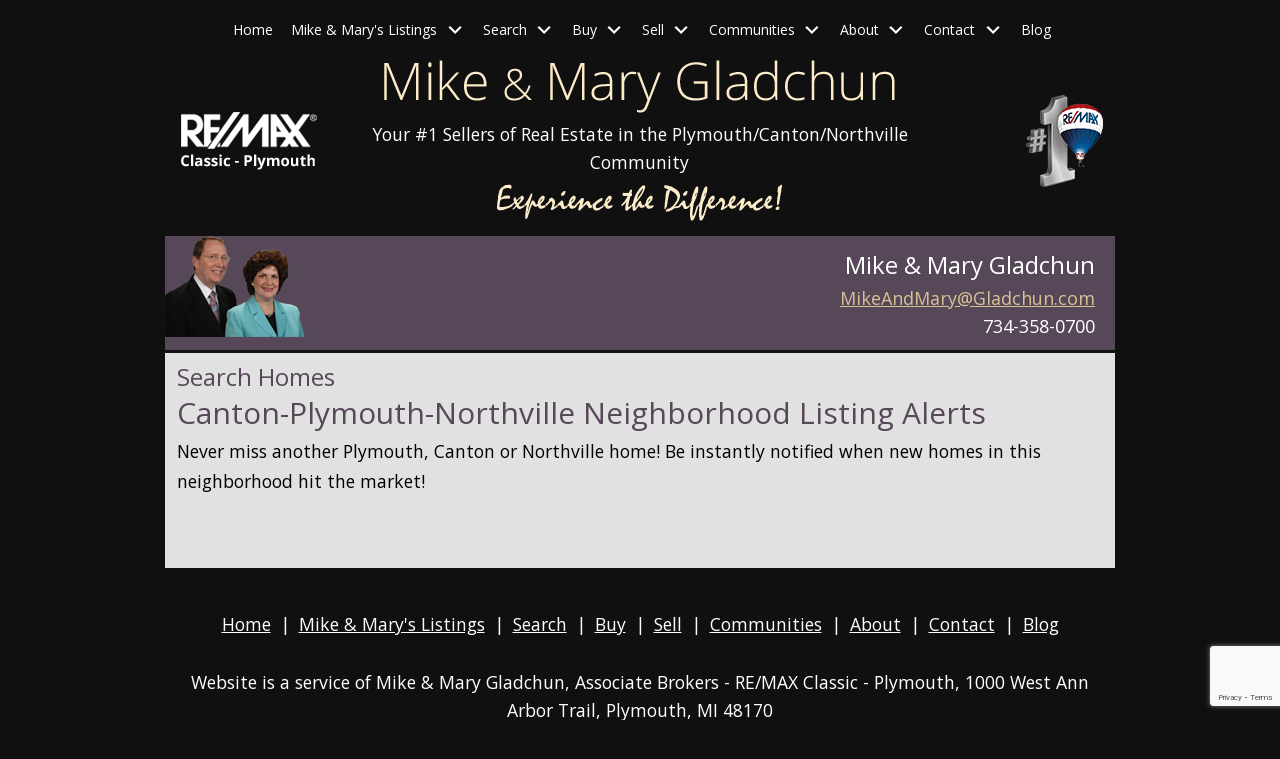

--- FILE ---
content_type: text/html; charset=UTF-8
request_url: https://www.mikeandmarygladchun.com/mls-organizer-signup.php
body_size: 7939
content:
<!DOCTYPE html>
<html lang="en">
<head>
          <link rel="preconnect" href="https://fonts.gstatic.com/" crossorigin>
        <link href="https://fonts.googleapis.com/css2?family=Open+Sans:ital,wght@0,300;0,400;0,700;1,300;1,400;1,700&display=swap" rel="stylesheet">
<link rel="stylesheet" href="https://www.mikeandmarygladchun.com/site.css" TYPE="text/css">


  <title>Canton-Plymouth-Northville Neighborhood Listing Alerts</title>
  <meta name="viewport" content="width=device-width, initial-scale=1">
  <meta http-equiv="Content-Type" content="text/html;charset=utf-8">
<meta name="format-detection" content="telephone=no">
<meta http-equiv="x-ua-compatible" content="ie=edge">
	<meta name="description" content="Sign Up to Receive Neighborhood Listing Alerts for Canton, Plymouth, and Northville, MI Provided by REALTORS® Mike and Mary Gladchun">
			<meta name="google-site-verification" content="7BozWg2W6XfCjpcpkSu_qOvI_0Or4VTgJisEFBzmB4M">
	            <link rel="canonical" href="https://www.mikeandmarygladchun.com/mls-organizer-signup.php">
    
      <!-- Global site tag (gtag.js) - Google Analytics -->
  <script async src="https://www.googletagmanager.com/gtag/js?id=UA-46210929-1"></script>


<script>
  window.dataLayer = window.dataLayer || [];
  function gtag(){
    dataLayer.push(arguments);
  }
  gtag('js', new Date());

    gtag('config', 'UA-46210929-1',
    {
      'cookie_flags': 'secure;samesite=none',
    }
  );
  
    gtag('config', 'AW-1065508544');
  
  function gtag_report_conversion(form_id, form_name) {
    gtag('event', 'conversion', {
      'event': 'conversion',
      'form_id': form_id,
      'form_name': form_name
    });
    return false;
  }

  </script>




<meta name="google-site-verification" content="AGqkGJCcqoCJ_FeirIVh5v9-kTPUzfttjMppJGgi-C8" /><script src="//pixel.adwerx.com/2961/awp.js" async></script>
</head>
<body id="mls-organizer-signup" class="wide">
  <div id="divback">
    <div id="outer-content">
      <div id="root" class="section-">
        <header id="header" class="dak-pad-6">
          <a href="#main" class="dak-skip-to-main">Skip to main content</a>
          <div id="Hmenu">
            <nav class="dakMenu dakMenu_collapsed" data-menushrink="992" aria-label="Main">
    <button id="dak-main-menu-open" class="dakMenu__toggle" aria-expanded="false" aria-controls="dak-main-menu" aria-label="Open main menu">
        <span class="sr-only">Open main menu</span>
        <span class="dakMenu__toggleicon" aria-hidden="true"></span>
    </button>
    <ul class="dakMenu__list" id="dak-main-menu">
                                                                        <li class="menu-1
                         menu_first  dakMenu__menuItem-home dakMenu__menuItem">
                <a href="https://www.mikeandmarygladchun.com"
                   >
                    Home
                </a>
                            </li>
                                                                                                                                                            <li class="menu-2
                       has-submenu     dakMenu__menuItem-mike--marys-listings dakMenu__menuItem">
                <a href="https://homes.mikeandmarygladchun.com/agent/151177"
                   target="_blank" rel="noopener">
                    Mike & Mary's Listings
                </a>
                                    <ul>
                                                    <li class="dakMenu__submenuItem dakMenu__submenuItem-mike-amp-mary039s-current-listings">
                                <a href="https://homes.mikeandmarygladchun.com/agent/151177/1"
                                   >
                                    Mike &amp; Mary&#039;s Current Listings
                                </a>
                            </li>
                                                    <li class="dakMenu__submenuItem dakMenu__submenuItem-mike--marys-land-listings">
                                <a href="https://homes.mikeandmarygladchun.com/search/results/mike-marys-land-listings"
                                   >
                                    Mike & Mary's Land Listings
                                </a>
                            </li>
                                                    <li class="dakMenu__submenuItem dakMenu__submenuItem-mike-amp-mary039s-recent-sold-listings">
                                <a href="https://homes.mikeandmarygladchun.com/search/results/mike-mary-gladchun-sold-properties"
                                   >
                                    Mike &amp; Mary&#039;s Recent Sold Listings
                                </a>
                            </li>
                                            </ul>
                            </li>
                                                                                                                                                                                                                    <li class="menu-3
                       has-submenu     dakMenu__menuItem-search dakMenu__menuItem">
                <a href="https://homes.mikeandmarygladchun.com/search"
                   target="_blank" rel="noopener">
                    Search
                </a>
                                    <ul>
                                                    <li class="dakMenu__submenuItem dakMenu__submenuItem-search">
                                <a href="https://homes.mikeandmarygladchun.com/search-city.php"
                                   >
                                    Search
                                </a>
                            </li>
                                                    <li class="dakMenu__submenuItem dakMenu__submenuItem-home-search-by-feature">
                                <a href="https://www.mikeandmarygladchun.com/home-search-by-feature"
                                   >
                                    Home Search by Feature
                                </a>
                            </li>
                                                    <li class="dakMenu__submenuItem dakMenu__submenuItem-condo-search-by-feature">
                                <a href="https://www.mikeandmarygladchun.com/condo-search-by-feature"
                                   >
                                    Condo Search by Feature
                                </a>
                            </li>
                                                    <li class="dakMenu__submenuItem dakMenu__submenuItem-school-district-search">
                                <a href="https://www.mikeandmarygladchun.com/schools"
                                   >
                                    School District Search
                                </a>
                            </li>
                                                    <li class="dakMenu__submenuItem dakMenu__submenuItem-new-listing-alerts">
                                <a href="https://homes.mikeandmarygladchun.com/organizer-manager.php"
                                   >
                                    New Listing Alerts
                                </a>
                            </li>
                                            </ul>
                            </li>
                                                                                                                                                                                                                                                                                                        <li class="menu-4
                       has-submenu     dakMenu__menuItem-buy dakMenu__menuItem">
                <a href="https://www.mikeandmarygladchun.com/buyers.php"
                   >
                    Buy
                </a>
                                    <ul>
                                                    <li class="dakMenu__submenuItem dakMenu__submenuItem-steps-to-buying-a-home">
                                <a href="https://www.mikeandmarygladchun.com/home-buying-process"
                                   >
                                    Steps to Buying a Home
                                </a>
                            </li>
                                                    <li class="dakMenu__submenuItem dakMenu__submenuItem-buyer-faqs">
                                <a href="https://www.mikeandmarygladchun.com/buyers-faq.php"
                                   >
                                    Buyer FAQ's
                                </a>
                            </li>
                                                    <li class="dakMenu__submenuItem dakMenu__submenuItem-mortgage-calculator">
                                <a href="https://www.mikeandmarygladchun.com/mortgage.php"
                                   >
                                    Mortgage Calculator
                                </a>
                            </li>
                                                    <li class="dakMenu__submenuItem dakMenu__submenuItem-free-buying-guide">
                                <a href="https://www.mikeandmarygladchun.com/form-buying-guide.php"
                                   >
                                    Free Buying Guide
                                </a>
                            </li>
                                                    <li class="dakMenu__submenuItem dakMenu__submenuItem-exclusive-listing-alerts">
                                <a href="https://www.mikeandmarygladchun.com/listing-alert"
                                   >
                                    Exclusive Listing Alerts
                                </a>
                            </li>
                                                    <li class="dakMenu__submenuItem dakMenu__submenuItem-free-buyers-guide">
                                <a href="https://www.mikeandmarygladchun.com/Buyers-Resources"
                                   >
                                    Free Buyers Guide
                                </a>
                            </li>
                                                    <li class="dakMenu__submenuItem dakMenu__submenuItem-home-buying-factors">
                                <a href="https://www.mikeandmarygladchun.com/home-buying-factors"
                                   >
                                    Home Buying Factors
                                </a>
                            </li>
                                                    <li class="dakMenu__submenuItem dakMenu__submenuItem-invest-in-real-estate">
                                <a href="https://www.mikeandmarygladchun.com/investment"
                                   >
                                    Invest in Real Estate
                                </a>
                            </li>
                                            </ul>
                            </li>
                                                                                                                                                                                                                                                                            <li class="menu-5
                       has-submenu     dakMenu__menuItem-sell dakMenu__menuItem">
                <a href="https://www.mikeandmarygladchun.com/sellers.php"
                   >
                    Sell
                </a>
                                    <ul>
                                                    <li class="dakMenu__submenuItem dakMenu__submenuItem-why-you-need-an-agent">
                                <a href="https://www.mikeandmarygladchun.com/seller-resources"
                                   >
                                    Why You Need An Agent
                                </a>
                            </li>
                                                    <li class="dakMenu__submenuItem dakMenu__submenuItem-list-your-property-with-mike-and-mary-gladchun">
                                <a href="https://www.mikeandmarygladchun.com/form-list-your-home.php"
                                   >
                                    List Your Property with Mike and Mary Gladchun
                                </a>
                            </li>
                                                    <li class="dakMenu__submenuItem dakMenu__submenuItem-staging-tips">
                                <a href="https://www.mikeandmarygladchun.com/sellers-ready.php"
                                   >
                                    Staging Tips
                                </a>
                            </li>
                                                    <li class="dakMenu__submenuItem dakMenu__submenuItem-learn-the-value-of-your-property">
                                <a href="https://www.mikeandmarygladchun.com/form-cma.php"
                                   >
                                    Learn the Value of Your Property
                                </a>
                            </li>
                                                    <li class="dakMenu__submenuItem dakMenu__submenuItem-neighborhood-sold-report">
                                <a href="https://www.mikeandmarygladchun.com/form-neighborhood-sold-report.php"
                                   >
                                    Neighborhood Sold Report
                                </a>
                            </li>
                                                    <li class="dakMenu__submenuItem dakMenu__submenuItem-discover-your-homes-equity">
                                <a href="https://www.mikeandmarygladchun.com/equity-calculator"
                                   >
                                    Discover Your Homes Equity
                                </a>
                            </li>
                                                    <li class="dakMenu__submenuItem dakMenu__submenuItem-home-price-evaluation">
                                <a href="https://www.mikeandmarygladchun.com/home-price-evaluation"
                                   >
                                    Home Price Evaluation
                                </a>
                            </li>
                                            </ul>
                            </li>
                                                                                                                                                                                                                                                <li class="menu-6
                       has-submenu     dakMenu__menuItem-communities dakMenu__menuItem">
                <a href="https://www.mikeandmarygladchun.com/the-area"
                   >
                    Communities
                </a>
                                    <ul>
                                                    <li class="dakMenu__submenuItem dakMenu__submenuItem-our-neighborhoods">
                                <a href="https://www.mikeandmarygladchun.com/neighborhood-results.php"
                                   >
                                    Our Neighborhoods
                                </a>
                            </li>
                                                    <li class="dakMenu__submenuItem dakMenu__submenuItem-livonia">
                                <a href="https://www.mikeandmarygladchun.com/area/livonia-mi"
                                   >
                                    Livonia
                                </a>
                            </li>
                                                    <li class="dakMenu__submenuItem dakMenu__submenuItem-plymouth-canton-community-school-district">
                                <a href="https://www.mikeandmarygladchun.com/plymouth-canton-community-school-district"
                                   >
                                    Plymouth-Canton Community School District
                                </a>
                            </li>
                                                    <li class="dakMenu__submenuItem dakMenu__submenuItem-relocation-resources">
                                <a href="https://www.mikeandmarygladchun.com/relocation.php"
                                   >
                                    Relocation Resources
                                </a>
                            </li>
                                                    <li class="dakMenu__submenuItem dakMenu__submenuItem-free-relocation-package">
                                <a href="https://www.mikeandmarygladchun.com/form-relocation.php"
                                   >
                                    Free Relocation Package
                                </a>
                            </li>
                                                    <li class="dakMenu__submenuItem dakMenu__submenuItem-moving-tips">
                                <a href="https://www.mikeandmarygladchun.com/relocation-moving.php"
                                   >
                                    Moving Tips
                                </a>
                            </li>
                                            </ul>
                            </li>
                                                                                                                                <li class="menu-7
                       has-submenu     dakMenu__menuItem-about dakMenu__menuItem">
                <a href="https://www.mikeandmarygladchun.com/meet-mike-and-mary"
                   target="_blank" rel="noopener">
                    About
                </a>
                                    <ul>
                                                    <li class="dakMenu__submenuItem dakMenu__submenuItem-meet-mike--mary-gladchun">
                                <a href="https://www.mikeandmarygladchun.com/meet-mike-and-mary"
                                   >
                                    Meet Mike & Mary Gladchun
                                </a>
                            </li>
                                                    <li class="dakMenu__submenuItem dakMenu__submenuItem-reviews">
                                <a href="https://www.mikeandmarygladchun.com/testimonial.php"
                                   >
                                    Reviews
                                </a>
                            </li>
                                                    <li class="dakMenu__submenuItem dakMenu__submenuItem-read-our-blog">
                                <a href="http://blog.mikeandmarygladchun.com/"
                                   >
                                    Read Our Blog
                                </a>
                            </li>
                                            </ul>
                            </li>
                                                                                                    <li class="menu-8
                       has-submenu     dakMenu__menuItem-contact dakMenu__menuItem">
                <a href="https://www.mikeandmarygladchun.com/contact.php"
                   >
                    Contact
                </a>
                                    <ul>
                                                    <li class="dakMenu__submenuItem dakMenu__submenuItem-agent-connections">
                                <a href="https://www.mikeandmarygladchun.com/agent-connections"
                                   >
                                    Agent Connections
                                </a>
                            </li>
                                            </ul>
                            </li>
                                            <li class="menu-9
                          menu_last dakMenu__menuItem-blog dakMenu__menuItem">
                <a href="http://blog.mikeandmarygladchun.com/"
                   target="_blank" rel="noopener">
                    Blog
                </a>
                            </li>
                <li class="dakMenu__button">
            <button id="dak-main-menu-close" class="dakMenu__close" aria-expanded="false" aria-controls="dak-main-menu" aria-label="Close main menu">
                <span class="sr-only">Close main menu</span>
                <span class="dakMenu__buttonicon" aria-hidden="true"></span>
            </button>
        </li>
    </ul>
    <div class="dakMenu__overlay"></div>
</nav>
            <nav class="dakMenu dakMenu_expanded" data-menushrink="992" aria-label="Main">
    <ul class="dakMenu__list">
                                                                        <li class="menu-1   menu_first  dakMenu__menuItem dakMenu__menuItem-home">
                <a href="https://www.mikeandmarygladchun.com"
                   >
                    Home
                </a>
                            </li>
                                                                                                                                                            <li class="menu-2 has-submenu     dakMenu__menuItem dakMenu__menuItem-mike--marys-listings">
                <a href="https://homes.mikeandmarygladchun.com/agent/151177"
                   target="_blank" rel="noopener">
                    Mike & Mary's Listings
                </a>
                                    <button class="js-menu-button" aria-haspopup="true" aria-expanded="false" aria-label='Show submenu for "Mike & Mary's Listings"'>
                        <span class="dakMenu__arrow" aria-hidden="true"></span>
                    </button>
                    <ul>
                                                    <li class="dakMenu__submenuItem dakMenu__submenuItem-mike-amp-mary039s-current-listings">
                                <a href="https://homes.mikeandmarygladchun.com/agent/151177/1"
                                   >
                                    Mike &amp; Mary&#039;s Current Listings
                                </a>
                            </li>
                                                    <li class="dakMenu__submenuItem dakMenu__submenuItem-mike--marys-land-listings">
                                <a href="https://homes.mikeandmarygladchun.com/search/results/mike-marys-land-listings"
                                   >
                                    Mike & Mary's Land Listings
                                </a>
                            </li>
                                                    <li class="dakMenu__submenuItem dakMenu__submenuItem-mike-amp-mary039s-recent-sold-listings">
                                <a href="https://homes.mikeandmarygladchun.com/search/results/mike-mary-gladchun-sold-properties"
                                   >
                                    Mike &amp; Mary&#039;s Recent Sold Listings
                                </a>
                            </li>
                                            </ul>
                            </li>
                                                                                                                                                                                                                    <li class="menu-3 has-submenu     dakMenu__menuItem dakMenu__menuItem-search">
                <a href="https://homes.mikeandmarygladchun.com/search"
                   target="_blank" rel="noopener">
                    Search
                </a>
                                    <button class="js-menu-button" aria-haspopup="true" aria-expanded="false" aria-label='Show submenu for "Search"'>
                        <span class="dakMenu__arrow" aria-hidden="true"></span>
                    </button>
                    <ul>
                                                    <li class="dakMenu__submenuItem dakMenu__submenuItem-search">
                                <a href="https://homes.mikeandmarygladchun.com/search-city.php"
                                   >
                                    Search
                                </a>
                            </li>
                                                    <li class="dakMenu__submenuItem dakMenu__submenuItem-home-search-by-feature">
                                <a href="https://www.mikeandmarygladchun.com/home-search-by-feature"
                                   >
                                    Home Search by Feature
                                </a>
                            </li>
                                                    <li class="dakMenu__submenuItem dakMenu__submenuItem-condo-search-by-feature">
                                <a href="https://www.mikeandmarygladchun.com/condo-search-by-feature"
                                   >
                                    Condo Search by Feature
                                </a>
                            </li>
                                                    <li class="dakMenu__submenuItem dakMenu__submenuItem-school-district-search">
                                <a href="https://www.mikeandmarygladchun.com/schools"
                                   >
                                    School District Search
                                </a>
                            </li>
                                                    <li class="dakMenu__submenuItem dakMenu__submenuItem-new-listing-alerts">
                                <a href="https://homes.mikeandmarygladchun.com/organizer-manager.php"
                                   >
                                    New Listing Alerts
                                </a>
                            </li>
                                            </ul>
                            </li>
                                                                                                                                                                                                                                                                                                        <li class="menu-4 has-submenu     dakMenu__menuItem dakMenu__menuItem-buy">
                <a href="https://www.mikeandmarygladchun.com/buyers.php"
                   >
                    Buy
                </a>
                                    <button class="js-menu-button" aria-haspopup="true" aria-expanded="false" aria-label='Show submenu for "Buy"'>
                        <span class="dakMenu__arrow" aria-hidden="true"></span>
                    </button>
                    <ul>
                                                    <li class="dakMenu__submenuItem dakMenu__submenuItem-steps-to-buying-a-home">
                                <a href="https://www.mikeandmarygladchun.com/home-buying-process"
                                   >
                                    Steps to Buying a Home
                                </a>
                            </li>
                                                    <li class="dakMenu__submenuItem dakMenu__submenuItem-buyer-faqs">
                                <a href="https://www.mikeandmarygladchun.com/buyers-faq.php"
                                   >
                                    Buyer FAQ's
                                </a>
                            </li>
                                                    <li class="dakMenu__submenuItem dakMenu__submenuItem-mortgage-calculator">
                                <a href="https://www.mikeandmarygladchun.com/mortgage.php"
                                   >
                                    Mortgage Calculator
                                </a>
                            </li>
                                                    <li class="dakMenu__submenuItem dakMenu__submenuItem-free-buying-guide">
                                <a href="https://www.mikeandmarygladchun.com/form-buying-guide.php"
                                   >
                                    Free Buying Guide
                                </a>
                            </li>
                                                    <li class="dakMenu__submenuItem dakMenu__submenuItem-exclusive-listing-alerts">
                                <a href="https://www.mikeandmarygladchun.com/listing-alert"
                                   >
                                    Exclusive Listing Alerts
                                </a>
                            </li>
                                                    <li class="dakMenu__submenuItem dakMenu__submenuItem-free-buyers-guide">
                                <a href="https://www.mikeandmarygladchun.com/Buyers-Resources"
                                   >
                                    Free Buyers Guide
                                </a>
                            </li>
                                                    <li class="dakMenu__submenuItem dakMenu__submenuItem-home-buying-factors">
                                <a href="https://www.mikeandmarygladchun.com/home-buying-factors"
                                   >
                                    Home Buying Factors
                                </a>
                            </li>
                                                    <li class="dakMenu__submenuItem dakMenu__submenuItem-invest-in-real-estate">
                                <a href="https://www.mikeandmarygladchun.com/investment"
                                   >
                                    Invest in Real Estate
                                </a>
                            </li>
                                            </ul>
                            </li>
                                                                                                                                                                                                                                                                            <li class="menu-5 has-submenu     dakMenu__menuItem dakMenu__menuItem-sell">
                <a href="https://www.mikeandmarygladchun.com/sellers.php"
                   >
                    Sell
                </a>
                                    <button class="js-menu-button" aria-haspopup="true" aria-expanded="false" aria-label='Show submenu for "Sell"'>
                        <span class="dakMenu__arrow" aria-hidden="true"></span>
                    </button>
                    <ul>
                                                    <li class="dakMenu__submenuItem dakMenu__submenuItem-why-you-need-an-agent">
                                <a href="https://www.mikeandmarygladchun.com/seller-resources"
                                   >
                                    Why You Need An Agent
                                </a>
                            </li>
                                                    <li class="dakMenu__submenuItem dakMenu__submenuItem-list-your-property-with-mike-and-mary-gladchun">
                                <a href="https://www.mikeandmarygladchun.com/form-list-your-home.php"
                                   >
                                    List Your Property with Mike and Mary Gladchun
                                </a>
                            </li>
                                                    <li class="dakMenu__submenuItem dakMenu__submenuItem-staging-tips">
                                <a href="https://www.mikeandmarygladchun.com/sellers-ready.php"
                                   >
                                    Staging Tips
                                </a>
                            </li>
                                                    <li class="dakMenu__submenuItem dakMenu__submenuItem-learn-the-value-of-your-property">
                                <a href="https://www.mikeandmarygladchun.com/form-cma.php"
                                   >
                                    Learn the Value of Your Property
                                </a>
                            </li>
                                                    <li class="dakMenu__submenuItem dakMenu__submenuItem-neighborhood-sold-report">
                                <a href="https://www.mikeandmarygladchun.com/form-neighborhood-sold-report.php"
                                   >
                                    Neighborhood Sold Report
                                </a>
                            </li>
                                                    <li class="dakMenu__submenuItem dakMenu__submenuItem-discover-your-homes-equity">
                                <a href="https://www.mikeandmarygladchun.com/equity-calculator"
                                   >
                                    Discover Your Homes Equity
                                </a>
                            </li>
                                                    <li class="dakMenu__submenuItem dakMenu__submenuItem-home-price-evaluation">
                                <a href="https://www.mikeandmarygladchun.com/home-price-evaluation"
                                   >
                                    Home Price Evaluation
                                </a>
                            </li>
                                            </ul>
                            </li>
                                                                                                                                                                                                                                                <li class="menu-6 has-submenu     dakMenu__menuItem dakMenu__menuItem-communities">
                <a href="https://www.mikeandmarygladchun.com/the-area"
                   >
                    Communities
                </a>
                                    <button class="js-menu-button" aria-haspopup="true" aria-expanded="false" aria-label='Show submenu for "Communities"'>
                        <span class="dakMenu__arrow" aria-hidden="true"></span>
                    </button>
                    <ul>
                                                    <li class="dakMenu__submenuItem dakMenu__submenuItem-our-neighborhoods">
                                <a href="https://www.mikeandmarygladchun.com/neighborhood-results.php"
                                   >
                                    Our Neighborhoods
                                </a>
                            </li>
                                                    <li class="dakMenu__submenuItem dakMenu__submenuItem-livonia">
                                <a href="https://www.mikeandmarygladchun.com/area/livonia-mi"
                                   >
                                    Livonia
                                </a>
                            </li>
                                                    <li class="dakMenu__submenuItem dakMenu__submenuItem-plymouth-canton-community-school-district">
                                <a href="https://www.mikeandmarygladchun.com/plymouth-canton-community-school-district"
                                   >
                                    Plymouth-Canton Community School District
                                </a>
                            </li>
                                                    <li class="dakMenu__submenuItem dakMenu__submenuItem-relocation-resources">
                                <a href="https://www.mikeandmarygladchun.com/relocation.php"
                                   >
                                    Relocation Resources
                                </a>
                            </li>
                                                    <li class="dakMenu__submenuItem dakMenu__submenuItem-free-relocation-package">
                                <a href="https://www.mikeandmarygladchun.com/form-relocation.php"
                                   >
                                    Free Relocation Package
                                </a>
                            </li>
                                                    <li class="dakMenu__submenuItem dakMenu__submenuItem-moving-tips">
                                <a href="https://www.mikeandmarygladchun.com/relocation-moving.php"
                                   >
                                    Moving Tips
                                </a>
                            </li>
                                            </ul>
                            </li>
                                                                                                                                <li class="menu-7 has-submenu     dakMenu__menuItem dakMenu__menuItem-about">
                <a href="https://www.mikeandmarygladchun.com/meet-mike-and-mary"
                   target="_blank" rel="noopener">
                    About
                </a>
                                    <button class="js-menu-button" aria-haspopup="true" aria-expanded="false" aria-label='Show submenu for "About"'>
                        <span class="dakMenu__arrow" aria-hidden="true"></span>
                    </button>
                    <ul>
                                                    <li class="dakMenu__submenuItem dakMenu__submenuItem-meet-mike--mary-gladchun">
                                <a href="https://www.mikeandmarygladchun.com/meet-mike-and-mary"
                                   >
                                    Meet Mike & Mary Gladchun
                                </a>
                            </li>
                                                    <li class="dakMenu__submenuItem dakMenu__submenuItem-reviews">
                                <a href="https://www.mikeandmarygladchun.com/testimonial.php"
                                   >
                                    Reviews
                                </a>
                            </li>
                                                    <li class="dakMenu__submenuItem dakMenu__submenuItem-read-our-blog">
                                <a href="http://blog.mikeandmarygladchun.com/"
                                   >
                                    Read Our Blog
                                </a>
                            </li>
                                            </ul>
                            </li>
                                                                                                    <li class="menu-8 has-submenu     dakMenu__menuItem dakMenu__menuItem-contact">
                <a href="https://www.mikeandmarygladchun.com/contact.php"
                   >
                    Contact
                </a>
                                    <button class="js-menu-button" aria-haspopup="true" aria-expanded="false" aria-label='Show submenu for "Contact"'>
                        <span class="dakMenu__arrow" aria-hidden="true"></span>
                    </button>
                    <ul>
                                                    <li class="dakMenu__submenuItem dakMenu__submenuItem-agent-connections">
                                <a href="https://www.mikeandmarygladchun.com/agent-connections"
                                   >
                                    Agent Connections
                                </a>
                            </li>
                                            </ul>
                            </li>
                                            <li class="menu-9    menu_last dakMenu__menuItem dakMenu__menuItem-blog">
                <a href="http://blog.mikeandmarygladchun.com/"
                   target="_blank" rel="noopener">
                    Blog
                </a>
                            </li>
            </ul>
</nav>
          </div>
          <div class="dak-flex-container dak-flex-v-center">
            <div class="dak-grid-12 dak-grid-md-6 dak-grid-lg-8 dak-pad-6">
              <a href="https://www.mikeandmarygladchun.com"><img loading="lazy" src="https://reappdata.global.ssl.fastly.net/site_data/mikeandmarygladchun/layouts/cabernet1-2/images/logo.png" alt="Mike &amp; Mary Gladchun" /></a>
              <span>Your #1 Sellers of Real Estate in the Plymouth/Canton/Northville Community</span>
              <img class="t-experience" loading="lazy" src="https://reappdata.global.ssl.fastly.net/site_data/mikeandmarygladchun/layouts/cabernet1-2/images/t-experience.png" alt="Experience the Difference!" />
            </div>
            <div class="dak-grid-6 dak-grid-md-3 dak-grid-lg-2 dak-cell-to-start-md dak-pad-6">
              <img class="logo-remax" loading="lazy" src="https://reappdata.global.ssl.fastly.net/site_data/mikeandmarygladchun/layouts/cabernet1-2/images/logo-remax-2017.png" alt="RE/MAX on the trail" />
            </div>
            <div class="dak-grid-6 dak-grid-md-3 dak-grid-lg-2 dak-pad-6">
              <img class="logo-remax1" loading="lazy" src="https://reappdata.global.ssl.fastly.net/site_data/mikeandmarygladchun/layouts/cabernet1-2/images/logo-remax-1.png" alt="RE/MAX #1" />
            </div>
          </div>
        </header>        <main role="main" id="main" tabindex="-1">
          <div id="mid">
                        <div class="contact">
              <img loading="lazy" src="https://reappdata.global.ssl.fastly.net/site_data/mikeandmarygladchun/layouts/cabernet1-2/images/headshot-content.png" alt="Mike &amp; Mary Photo" class="headshot-content left" />
              <div class="contact-info">
                <strong>Mike & Mary Gladchun</strong><br />
                <a class="contact-email" href="mailto:MikeAndMary@Gladchun.com">MikeAndMary@Gladchun.com</a><br />
                <a class="contact-phone" href="tel:734-358-0700">734-358-0700</a>
              </div>
            </div>
                      </div>
                    <div class="inner-content">
                        <div id="primary-column" class="primary-column">
              <div class="content-pad">
                            <h2 class="section">Search Homes</h2>                                  <h1 class="page">Canton-Plymouth-Northville Neighborhood Listing Alerts</h1>
                                <div id="content_body" class="content_body">
                  <p>Never miss another Plymouth, Canton or Northville home! Be instantly notified when new homes in this neighborhood hit the market!<br /><br /><br /></p>
                                  </div>
                <div id="system_body">
                  
                </div>
                <div id="options_body">
                  
                </div>
                          </div>            </div>                                    <div class="clear"></div>
          </div>        <br class="clear" />
        </div>              <div class="clear"></div>
      </main>
      
      <footer id="footer" class="footer-contact dak-text-light">
        <div class="content-pad">
          <nav class='d5-nav-footer' aria-label='Footer'>
    <ul class='footer-menu'>
                    <li class="footer-menu-home">
                                <a href="https://www.mikeandmarygladchun.com" >Home</a>
            </li>
                    <li class="footer-menu-mike--marys-listings">
                |                <a href="https://homes.mikeandmarygladchun.com/agent/151177" rel="noopener" target="_blank">Mike & Mary's Listings</a>
            </li>
                    <li class="footer-menu-search">
                |                <a href="https://homes.mikeandmarygladchun.com/search" rel="noopener" target="_blank">Search</a>
            </li>
                    <li class="footer-menu-buy">
                |                <a href="https://www.mikeandmarygladchun.com/buyers.php" >Buy</a>
            </li>
                    <li class="footer-menu-sell">
                |                <a href="https://www.mikeandmarygladchun.com/sellers.php" >Sell</a>
            </li>
                    <li class="footer-menu-communities">
                |                <a href="https://www.mikeandmarygladchun.com/the-area" >Communities</a>
            </li>
                    <li class="footer-menu-about">
                |                <a href="https://www.mikeandmarygladchun.com/meet-mike-and-mary" rel="noopener" target="_blank">About</a>
            </li>
                    <li class="footer-menu-contact">
                |                <a href="https://www.mikeandmarygladchun.com/contact.php" >Contact</a>
            </li>
                    <li class="footer-menu-blog">
                |                <a href="http://blog.mikeandmarygladchun.com/" rel="noopener" target="_blank">Blog</a>
            </li>
            </ul>
</nav>
          <br class="clear" />
          <div class="footer-contact">
            <p>Website is a service of Mike &amp; Mary Gladchun, Associate Brokers - RE/MAX <span>Classic - Plymouth</span>, 1000 West Ann Arbor Trail, Plymouth, MI 48170<br />Direct <span>734-358-0700</span> | Cell 734-358-0700 | <a href="mailto:MikeAndMary@Gladchun.com">MikeAndMary@Gladchun.com</a></p>
<p><a href="https://homes.mikeandmarygladchun.com/search">Plymouth, Northville, and Canton Area Real Estate Search</a></p>
<p>Content Authored by <a href="https://plus.google.com/106732832980623415463" target="blank" rel="author">Mike Gladchun</a></p>
<p>Content Published by <a href="https://plus.google.com/108927196170611174062" target="blank" rel="publisher">Mike &amp; Mary Gladchun</a></p>
          </div>
          <div class="logos">
            <img loading="lazy" src="https://reappdata.global.ssl.fastly.net/site_data/mikeandmarygladchun/layouts/cabernet1-2/images/logo-realtor.png" alt="REALTOR&reg;" />
            <img loading="lazy" src="https://reappdata.global.ssl.fastly.net/site_data/mikeandmarygladchun/layouts/cabernet1-2/images/logo-eho.png" alt="Equal Housing Opportunity" />
            <img loading="lazy" src="https://reappdata.global.ssl.fastly.net/site_data/mikeandmarygladchun/layouts/cabernet1-2/images/logo-remax-footer.png" alt="RE/MAX" />
            <img loading="lazy" src="https://reappdata.global.ssl.fastly.net/site_data/mikeandmarygladchun/layouts/cabernet1-2/images/logo-remax-laa.png" alt="RE/MAX Lifetime Achievement Award" />
            <img loading="lazy" src="https://reappdata.global.ssl.fastly.net/site_data/mikeandmarygladchun/layouts/cabernet1-2/images/logo-halloffame.png" alt="RE/MAX Hall of Fame" />
          </div>
          
          <div class="dakno">
            <p>Copyright &copy; 2026 |
              Information deemed reliable, but not guaranteed. |
              <a href="https://www.mikeandmarygladchun.com/privacy.php">Privacy Policy</a> | 
              <a href="https://www.mikeandmarygladchun.com/accessibility">Accessibility</a>
            </p>
          </div>        </div>        <div id="footer--disclaimers"></div>
      </footer>    </div>  </div>        <script src="https://reappdata.global.ssl.fastly.net/lib/realestate_solution/js/frontend/loadFiles.min.js"></script>
    
    <noscript id="leaflet_deferred-styles">
    <link rel="stylesheet" href="https://reappdata.global.ssl.fastly.net/lib/realestate_solution/js/leaflet/1.4.0/leaflet.min.css" />
</noscript>
<div class="mapjs_container"></div>
<script type="text/javascript">
    window.maptiler_api_key = 'qkfY6ce1hu2yZLqGriNE';
</script>
<script type="text/javascript">

    function dak_map_js_lazyload() {
        'use strict';
        var options = {
            rootMargin: '200px',
            threshold: 0
        };
        var map = document.querySelector('.dak_map');

        if ('IntersectionObserver' in window) {
            var observer = new IntersectionObserver(
                function (entries, observer) {
                    var isIntersecting = typeof entries[0].isIntersecting === 'boolean' ? entries[0].isIntersecting : entries[0].intersectionRatio > 0;
                    if (isIntersecting) {
                        dak_map_load();
                        observer.unobserve(map);
                    }
                },
                options
            );
            observer.observe(map);
        }
        else {
            dak_map_load();
        }
    }

    function dak_map_load() {
        var mapJSList = [];
        mapJSList.push('<script src="https://reappdata.global.ssl.fastly.net/lib/realestate_solution/js/leaflet/1.4.0/leaflet.js"><\/script>');
        mapJSList.push('<script src="https://reappdata.global.ssl.fastly.net/lib/realestate_solution/js/frontend/map.min.js"><\/script>');
        loadJSUrls(mapJSList, '.mapjs_container');
        window.addEventListener('DOMContentLoaded', loadMaps);

        var raf = window.requestAnimationFrame || window.mozRequestAnimationFrame ||
            window.webkitRequestAnimationFrame || window.msRequestAnimationFrame;
        if (raf) raf(function() { window.setTimeout(loadDeferredStyles("leaflet_deferred-styles"), 0); });
        else window.addEventListener('load', loadDeferredStyles("leaflet_deferred-styles"));
    }

    function loadMaps() {
        if (typeof dakMaps !== "undefined") {
            if (document.getElementById('d5m_map')) {
                if (!document.getElementById('d5m_map').classList.contains('leaflet-container')) {
                    dak_map_init();
                }
            }
            if (document.getElementById('d5widget_map')) {
                if (!document.getElementById('d5widget_map').classList.contains('leaflet-container')) {
                    dak_widget_map_init();
                }
            }
            if (document.getElementById('d5area_map')) {
                if (!document.getElementById('d5area_map').classList.contains('leaflet-container')) {
                    dak_map_init();
                }
            }
          if (document.getElementById('dapropmap')) {
            if (!document.getElementById('dapropmap').classList.contains('leaflet-container')) {
              initPropertyMap();
            }
          }
          if (document.getElementById('dacnmap')) {
            if (!document.getElementById('dacnmap').classList.contains('leaflet-container')) {
              initCondoMap();
            }
          }
        }
    }

    if (document.querySelector('.dak_map')) {
        dak_map_js_lazyload();
    }
</script>




    <script src="https://reappdata.global.ssl.fastly.net/dist/js/site.aa6e76e4c45b4466f6de.js"></script>
    <div class="jsContainer"></div>
    <script>
      var jsList = [];
      if (document.querySelector('.dak-react') || document.querySelector('.dak-react-sellerform')) {
        jsList.push('<script src="https://reappdata.global.ssl.fastly.net/dist/js/bundle.2603a30c64d26ebaf619.js"><\/script>');
        if (document.querySelector('.dak-react')) {
          jsList.push('<script src="https://reappdata.global.ssl.fastly.net/dist/js/frontend.ff206d0134c092f3f9c6.js"><\/script>');
        }
        if (document.querySelector('.dak-react-sellerform')) {
          jsList.push('<script src="https://reappdata.global.ssl.fastly.net/dist/js/sellerform.dbbb0f22fce4e22c686d.js"><\/script>');
        }
      }
      if (document.querySelector('.didx-carousel')
          || document.querySelector('.property-grid-async')
          || document.querySelector('.didx-grid')
          || document.querySelector('.d5-grid-results')
          || document.querySelector('.dak_photos--main')
      ) {
        jsList.push('<script src="https://reappdata.global.ssl.fastly.net/dist/js/gridgallery.762fcde19a82e15cf342.js"><\/script>');
      }
      if (document.querySelector('.d5-js-idx-count')) {
        jsList.push('<script src="https://reappdata.global.ssl.fastly.net/dist/js/searchCount.71bdde49ab270e22e727.js"><\/script>');
      }
      if (document.querySelector('.d5-js-idx-stats')) {
        jsList.push('<script src="https://reappdata.global.ssl.fastly.net/dist/js/searchStats.4e4775970992ef3b7fe4.js"><\/script>');
      }
      if (document.querySelector('.d5-js-idx-sqft')) {
        jsList.push('<script src="https://reappdata.global.ssl.fastly.net/dist/js/searchSqft.12067c823e97e181d042.js"><\/script>');
      }
      if (document.querySelector('.dak-js-list')) {
        jsList.push('<script src="https://reappdata.global.ssl.fastly.net/dist/js/dropdown.0a361d2c7aa439e469cd.js"><\/script>');
      }
      if (document.querySelector('.dak-js-tabs-container')) {
        jsList.push('<script src="https://reappdata.global.ssl.fastly.net/dist/js/tabs.ebd4d1a90760f5898643.js"><\/script>');
      }
            if (document.getElementById("minicontact") || document.querySelectorAll(".standard-form")) {
        jsList.push('<script src="https://www.google.com/recaptcha/api.js?render=6LfVyAseAAAAAEAmQk_uqUBCJAXErePIo9h8sTQy"><\/script>');
      }
      
      if (jsList) {
        loadJSUrls(jsList, '.jsContainer');
      }
    </script>




<script type="text/javascript">
function updateAreaCondoHeader() {
	var condoHeader = document.querySelector('#d5area_cn_header h2');
	if (condoHeader) {
		condoHeader.innerText = "Neighborhoods and Condominiums";
	}
}
updateAreaCondoHeader();
</script><script type="text/javascript">
setTimeout(function(){var a=document.createElement("script");
var b=document.getElementsByTagName("script")[0];
a.src=document.location.protocol+"//script.crazyegg.com/pages/scripts/0036/7221.js?"+Math.floor(new Date().getTime()/3600000);
a.async=true;a.type="text/javascript";b.parentNode.insertBefore(a,b)}, 1);
</script>
</body>
</html>

--- FILE ---
content_type: text/html; charset=utf-8
request_url: https://www.google.com/recaptcha/api2/anchor?ar=1&k=6LfVyAseAAAAAEAmQk_uqUBCJAXErePIo9h8sTQy&co=aHR0cHM6Ly93d3cubWlrZWFuZG1hcnlnbGFkY2h1bi5jb206NDQz&hl=en&v=PoyoqOPhxBO7pBk68S4YbpHZ&size=invisible&anchor-ms=20000&execute-ms=30000&cb=otw4v67jd71u
body_size: 48689
content:
<!DOCTYPE HTML><html dir="ltr" lang="en"><head><meta http-equiv="Content-Type" content="text/html; charset=UTF-8">
<meta http-equiv="X-UA-Compatible" content="IE=edge">
<title>reCAPTCHA</title>
<style type="text/css">
/* cyrillic-ext */
@font-face {
  font-family: 'Roboto';
  font-style: normal;
  font-weight: 400;
  font-stretch: 100%;
  src: url(//fonts.gstatic.com/s/roboto/v48/KFO7CnqEu92Fr1ME7kSn66aGLdTylUAMa3GUBHMdazTgWw.woff2) format('woff2');
  unicode-range: U+0460-052F, U+1C80-1C8A, U+20B4, U+2DE0-2DFF, U+A640-A69F, U+FE2E-FE2F;
}
/* cyrillic */
@font-face {
  font-family: 'Roboto';
  font-style: normal;
  font-weight: 400;
  font-stretch: 100%;
  src: url(//fonts.gstatic.com/s/roboto/v48/KFO7CnqEu92Fr1ME7kSn66aGLdTylUAMa3iUBHMdazTgWw.woff2) format('woff2');
  unicode-range: U+0301, U+0400-045F, U+0490-0491, U+04B0-04B1, U+2116;
}
/* greek-ext */
@font-face {
  font-family: 'Roboto';
  font-style: normal;
  font-weight: 400;
  font-stretch: 100%;
  src: url(//fonts.gstatic.com/s/roboto/v48/KFO7CnqEu92Fr1ME7kSn66aGLdTylUAMa3CUBHMdazTgWw.woff2) format('woff2');
  unicode-range: U+1F00-1FFF;
}
/* greek */
@font-face {
  font-family: 'Roboto';
  font-style: normal;
  font-weight: 400;
  font-stretch: 100%;
  src: url(//fonts.gstatic.com/s/roboto/v48/KFO7CnqEu92Fr1ME7kSn66aGLdTylUAMa3-UBHMdazTgWw.woff2) format('woff2');
  unicode-range: U+0370-0377, U+037A-037F, U+0384-038A, U+038C, U+038E-03A1, U+03A3-03FF;
}
/* math */
@font-face {
  font-family: 'Roboto';
  font-style: normal;
  font-weight: 400;
  font-stretch: 100%;
  src: url(//fonts.gstatic.com/s/roboto/v48/KFO7CnqEu92Fr1ME7kSn66aGLdTylUAMawCUBHMdazTgWw.woff2) format('woff2');
  unicode-range: U+0302-0303, U+0305, U+0307-0308, U+0310, U+0312, U+0315, U+031A, U+0326-0327, U+032C, U+032F-0330, U+0332-0333, U+0338, U+033A, U+0346, U+034D, U+0391-03A1, U+03A3-03A9, U+03B1-03C9, U+03D1, U+03D5-03D6, U+03F0-03F1, U+03F4-03F5, U+2016-2017, U+2034-2038, U+203C, U+2040, U+2043, U+2047, U+2050, U+2057, U+205F, U+2070-2071, U+2074-208E, U+2090-209C, U+20D0-20DC, U+20E1, U+20E5-20EF, U+2100-2112, U+2114-2115, U+2117-2121, U+2123-214F, U+2190, U+2192, U+2194-21AE, U+21B0-21E5, U+21F1-21F2, U+21F4-2211, U+2213-2214, U+2216-22FF, U+2308-230B, U+2310, U+2319, U+231C-2321, U+2336-237A, U+237C, U+2395, U+239B-23B7, U+23D0, U+23DC-23E1, U+2474-2475, U+25AF, U+25B3, U+25B7, U+25BD, U+25C1, U+25CA, U+25CC, U+25FB, U+266D-266F, U+27C0-27FF, U+2900-2AFF, U+2B0E-2B11, U+2B30-2B4C, U+2BFE, U+3030, U+FF5B, U+FF5D, U+1D400-1D7FF, U+1EE00-1EEFF;
}
/* symbols */
@font-face {
  font-family: 'Roboto';
  font-style: normal;
  font-weight: 400;
  font-stretch: 100%;
  src: url(//fonts.gstatic.com/s/roboto/v48/KFO7CnqEu92Fr1ME7kSn66aGLdTylUAMaxKUBHMdazTgWw.woff2) format('woff2');
  unicode-range: U+0001-000C, U+000E-001F, U+007F-009F, U+20DD-20E0, U+20E2-20E4, U+2150-218F, U+2190, U+2192, U+2194-2199, U+21AF, U+21E6-21F0, U+21F3, U+2218-2219, U+2299, U+22C4-22C6, U+2300-243F, U+2440-244A, U+2460-24FF, U+25A0-27BF, U+2800-28FF, U+2921-2922, U+2981, U+29BF, U+29EB, U+2B00-2BFF, U+4DC0-4DFF, U+FFF9-FFFB, U+10140-1018E, U+10190-1019C, U+101A0, U+101D0-101FD, U+102E0-102FB, U+10E60-10E7E, U+1D2C0-1D2D3, U+1D2E0-1D37F, U+1F000-1F0FF, U+1F100-1F1AD, U+1F1E6-1F1FF, U+1F30D-1F30F, U+1F315, U+1F31C, U+1F31E, U+1F320-1F32C, U+1F336, U+1F378, U+1F37D, U+1F382, U+1F393-1F39F, U+1F3A7-1F3A8, U+1F3AC-1F3AF, U+1F3C2, U+1F3C4-1F3C6, U+1F3CA-1F3CE, U+1F3D4-1F3E0, U+1F3ED, U+1F3F1-1F3F3, U+1F3F5-1F3F7, U+1F408, U+1F415, U+1F41F, U+1F426, U+1F43F, U+1F441-1F442, U+1F444, U+1F446-1F449, U+1F44C-1F44E, U+1F453, U+1F46A, U+1F47D, U+1F4A3, U+1F4B0, U+1F4B3, U+1F4B9, U+1F4BB, U+1F4BF, U+1F4C8-1F4CB, U+1F4D6, U+1F4DA, U+1F4DF, U+1F4E3-1F4E6, U+1F4EA-1F4ED, U+1F4F7, U+1F4F9-1F4FB, U+1F4FD-1F4FE, U+1F503, U+1F507-1F50B, U+1F50D, U+1F512-1F513, U+1F53E-1F54A, U+1F54F-1F5FA, U+1F610, U+1F650-1F67F, U+1F687, U+1F68D, U+1F691, U+1F694, U+1F698, U+1F6AD, U+1F6B2, U+1F6B9-1F6BA, U+1F6BC, U+1F6C6-1F6CF, U+1F6D3-1F6D7, U+1F6E0-1F6EA, U+1F6F0-1F6F3, U+1F6F7-1F6FC, U+1F700-1F7FF, U+1F800-1F80B, U+1F810-1F847, U+1F850-1F859, U+1F860-1F887, U+1F890-1F8AD, U+1F8B0-1F8BB, U+1F8C0-1F8C1, U+1F900-1F90B, U+1F93B, U+1F946, U+1F984, U+1F996, U+1F9E9, U+1FA00-1FA6F, U+1FA70-1FA7C, U+1FA80-1FA89, U+1FA8F-1FAC6, U+1FACE-1FADC, U+1FADF-1FAE9, U+1FAF0-1FAF8, U+1FB00-1FBFF;
}
/* vietnamese */
@font-face {
  font-family: 'Roboto';
  font-style: normal;
  font-weight: 400;
  font-stretch: 100%;
  src: url(//fonts.gstatic.com/s/roboto/v48/KFO7CnqEu92Fr1ME7kSn66aGLdTylUAMa3OUBHMdazTgWw.woff2) format('woff2');
  unicode-range: U+0102-0103, U+0110-0111, U+0128-0129, U+0168-0169, U+01A0-01A1, U+01AF-01B0, U+0300-0301, U+0303-0304, U+0308-0309, U+0323, U+0329, U+1EA0-1EF9, U+20AB;
}
/* latin-ext */
@font-face {
  font-family: 'Roboto';
  font-style: normal;
  font-weight: 400;
  font-stretch: 100%;
  src: url(//fonts.gstatic.com/s/roboto/v48/KFO7CnqEu92Fr1ME7kSn66aGLdTylUAMa3KUBHMdazTgWw.woff2) format('woff2');
  unicode-range: U+0100-02BA, U+02BD-02C5, U+02C7-02CC, U+02CE-02D7, U+02DD-02FF, U+0304, U+0308, U+0329, U+1D00-1DBF, U+1E00-1E9F, U+1EF2-1EFF, U+2020, U+20A0-20AB, U+20AD-20C0, U+2113, U+2C60-2C7F, U+A720-A7FF;
}
/* latin */
@font-face {
  font-family: 'Roboto';
  font-style: normal;
  font-weight: 400;
  font-stretch: 100%;
  src: url(//fonts.gstatic.com/s/roboto/v48/KFO7CnqEu92Fr1ME7kSn66aGLdTylUAMa3yUBHMdazQ.woff2) format('woff2');
  unicode-range: U+0000-00FF, U+0131, U+0152-0153, U+02BB-02BC, U+02C6, U+02DA, U+02DC, U+0304, U+0308, U+0329, U+2000-206F, U+20AC, U+2122, U+2191, U+2193, U+2212, U+2215, U+FEFF, U+FFFD;
}
/* cyrillic-ext */
@font-face {
  font-family: 'Roboto';
  font-style: normal;
  font-weight: 500;
  font-stretch: 100%;
  src: url(//fonts.gstatic.com/s/roboto/v48/KFO7CnqEu92Fr1ME7kSn66aGLdTylUAMa3GUBHMdazTgWw.woff2) format('woff2');
  unicode-range: U+0460-052F, U+1C80-1C8A, U+20B4, U+2DE0-2DFF, U+A640-A69F, U+FE2E-FE2F;
}
/* cyrillic */
@font-face {
  font-family: 'Roboto';
  font-style: normal;
  font-weight: 500;
  font-stretch: 100%;
  src: url(//fonts.gstatic.com/s/roboto/v48/KFO7CnqEu92Fr1ME7kSn66aGLdTylUAMa3iUBHMdazTgWw.woff2) format('woff2');
  unicode-range: U+0301, U+0400-045F, U+0490-0491, U+04B0-04B1, U+2116;
}
/* greek-ext */
@font-face {
  font-family: 'Roboto';
  font-style: normal;
  font-weight: 500;
  font-stretch: 100%;
  src: url(//fonts.gstatic.com/s/roboto/v48/KFO7CnqEu92Fr1ME7kSn66aGLdTylUAMa3CUBHMdazTgWw.woff2) format('woff2');
  unicode-range: U+1F00-1FFF;
}
/* greek */
@font-face {
  font-family: 'Roboto';
  font-style: normal;
  font-weight: 500;
  font-stretch: 100%;
  src: url(//fonts.gstatic.com/s/roboto/v48/KFO7CnqEu92Fr1ME7kSn66aGLdTylUAMa3-UBHMdazTgWw.woff2) format('woff2');
  unicode-range: U+0370-0377, U+037A-037F, U+0384-038A, U+038C, U+038E-03A1, U+03A3-03FF;
}
/* math */
@font-face {
  font-family: 'Roboto';
  font-style: normal;
  font-weight: 500;
  font-stretch: 100%;
  src: url(//fonts.gstatic.com/s/roboto/v48/KFO7CnqEu92Fr1ME7kSn66aGLdTylUAMawCUBHMdazTgWw.woff2) format('woff2');
  unicode-range: U+0302-0303, U+0305, U+0307-0308, U+0310, U+0312, U+0315, U+031A, U+0326-0327, U+032C, U+032F-0330, U+0332-0333, U+0338, U+033A, U+0346, U+034D, U+0391-03A1, U+03A3-03A9, U+03B1-03C9, U+03D1, U+03D5-03D6, U+03F0-03F1, U+03F4-03F5, U+2016-2017, U+2034-2038, U+203C, U+2040, U+2043, U+2047, U+2050, U+2057, U+205F, U+2070-2071, U+2074-208E, U+2090-209C, U+20D0-20DC, U+20E1, U+20E5-20EF, U+2100-2112, U+2114-2115, U+2117-2121, U+2123-214F, U+2190, U+2192, U+2194-21AE, U+21B0-21E5, U+21F1-21F2, U+21F4-2211, U+2213-2214, U+2216-22FF, U+2308-230B, U+2310, U+2319, U+231C-2321, U+2336-237A, U+237C, U+2395, U+239B-23B7, U+23D0, U+23DC-23E1, U+2474-2475, U+25AF, U+25B3, U+25B7, U+25BD, U+25C1, U+25CA, U+25CC, U+25FB, U+266D-266F, U+27C0-27FF, U+2900-2AFF, U+2B0E-2B11, U+2B30-2B4C, U+2BFE, U+3030, U+FF5B, U+FF5D, U+1D400-1D7FF, U+1EE00-1EEFF;
}
/* symbols */
@font-face {
  font-family: 'Roboto';
  font-style: normal;
  font-weight: 500;
  font-stretch: 100%;
  src: url(//fonts.gstatic.com/s/roboto/v48/KFO7CnqEu92Fr1ME7kSn66aGLdTylUAMaxKUBHMdazTgWw.woff2) format('woff2');
  unicode-range: U+0001-000C, U+000E-001F, U+007F-009F, U+20DD-20E0, U+20E2-20E4, U+2150-218F, U+2190, U+2192, U+2194-2199, U+21AF, U+21E6-21F0, U+21F3, U+2218-2219, U+2299, U+22C4-22C6, U+2300-243F, U+2440-244A, U+2460-24FF, U+25A0-27BF, U+2800-28FF, U+2921-2922, U+2981, U+29BF, U+29EB, U+2B00-2BFF, U+4DC0-4DFF, U+FFF9-FFFB, U+10140-1018E, U+10190-1019C, U+101A0, U+101D0-101FD, U+102E0-102FB, U+10E60-10E7E, U+1D2C0-1D2D3, U+1D2E0-1D37F, U+1F000-1F0FF, U+1F100-1F1AD, U+1F1E6-1F1FF, U+1F30D-1F30F, U+1F315, U+1F31C, U+1F31E, U+1F320-1F32C, U+1F336, U+1F378, U+1F37D, U+1F382, U+1F393-1F39F, U+1F3A7-1F3A8, U+1F3AC-1F3AF, U+1F3C2, U+1F3C4-1F3C6, U+1F3CA-1F3CE, U+1F3D4-1F3E0, U+1F3ED, U+1F3F1-1F3F3, U+1F3F5-1F3F7, U+1F408, U+1F415, U+1F41F, U+1F426, U+1F43F, U+1F441-1F442, U+1F444, U+1F446-1F449, U+1F44C-1F44E, U+1F453, U+1F46A, U+1F47D, U+1F4A3, U+1F4B0, U+1F4B3, U+1F4B9, U+1F4BB, U+1F4BF, U+1F4C8-1F4CB, U+1F4D6, U+1F4DA, U+1F4DF, U+1F4E3-1F4E6, U+1F4EA-1F4ED, U+1F4F7, U+1F4F9-1F4FB, U+1F4FD-1F4FE, U+1F503, U+1F507-1F50B, U+1F50D, U+1F512-1F513, U+1F53E-1F54A, U+1F54F-1F5FA, U+1F610, U+1F650-1F67F, U+1F687, U+1F68D, U+1F691, U+1F694, U+1F698, U+1F6AD, U+1F6B2, U+1F6B9-1F6BA, U+1F6BC, U+1F6C6-1F6CF, U+1F6D3-1F6D7, U+1F6E0-1F6EA, U+1F6F0-1F6F3, U+1F6F7-1F6FC, U+1F700-1F7FF, U+1F800-1F80B, U+1F810-1F847, U+1F850-1F859, U+1F860-1F887, U+1F890-1F8AD, U+1F8B0-1F8BB, U+1F8C0-1F8C1, U+1F900-1F90B, U+1F93B, U+1F946, U+1F984, U+1F996, U+1F9E9, U+1FA00-1FA6F, U+1FA70-1FA7C, U+1FA80-1FA89, U+1FA8F-1FAC6, U+1FACE-1FADC, U+1FADF-1FAE9, U+1FAF0-1FAF8, U+1FB00-1FBFF;
}
/* vietnamese */
@font-face {
  font-family: 'Roboto';
  font-style: normal;
  font-weight: 500;
  font-stretch: 100%;
  src: url(//fonts.gstatic.com/s/roboto/v48/KFO7CnqEu92Fr1ME7kSn66aGLdTylUAMa3OUBHMdazTgWw.woff2) format('woff2');
  unicode-range: U+0102-0103, U+0110-0111, U+0128-0129, U+0168-0169, U+01A0-01A1, U+01AF-01B0, U+0300-0301, U+0303-0304, U+0308-0309, U+0323, U+0329, U+1EA0-1EF9, U+20AB;
}
/* latin-ext */
@font-face {
  font-family: 'Roboto';
  font-style: normal;
  font-weight: 500;
  font-stretch: 100%;
  src: url(//fonts.gstatic.com/s/roboto/v48/KFO7CnqEu92Fr1ME7kSn66aGLdTylUAMa3KUBHMdazTgWw.woff2) format('woff2');
  unicode-range: U+0100-02BA, U+02BD-02C5, U+02C7-02CC, U+02CE-02D7, U+02DD-02FF, U+0304, U+0308, U+0329, U+1D00-1DBF, U+1E00-1E9F, U+1EF2-1EFF, U+2020, U+20A0-20AB, U+20AD-20C0, U+2113, U+2C60-2C7F, U+A720-A7FF;
}
/* latin */
@font-face {
  font-family: 'Roboto';
  font-style: normal;
  font-weight: 500;
  font-stretch: 100%;
  src: url(//fonts.gstatic.com/s/roboto/v48/KFO7CnqEu92Fr1ME7kSn66aGLdTylUAMa3yUBHMdazQ.woff2) format('woff2');
  unicode-range: U+0000-00FF, U+0131, U+0152-0153, U+02BB-02BC, U+02C6, U+02DA, U+02DC, U+0304, U+0308, U+0329, U+2000-206F, U+20AC, U+2122, U+2191, U+2193, U+2212, U+2215, U+FEFF, U+FFFD;
}
/* cyrillic-ext */
@font-face {
  font-family: 'Roboto';
  font-style: normal;
  font-weight: 900;
  font-stretch: 100%;
  src: url(//fonts.gstatic.com/s/roboto/v48/KFO7CnqEu92Fr1ME7kSn66aGLdTylUAMa3GUBHMdazTgWw.woff2) format('woff2');
  unicode-range: U+0460-052F, U+1C80-1C8A, U+20B4, U+2DE0-2DFF, U+A640-A69F, U+FE2E-FE2F;
}
/* cyrillic */
@font-face {
  font-family: 'Roboto';
  font-style: normal;
  font-weight: 900;
  font-stretch: 100%;
  src: url(//fonts.gstatic.com/s/roboto/v48/KFO7CnqEu92Fr1ME7kSn66aGLdTylUAMa3iUBHMdazTgWw.woff2) format('woff2');
  unicode-range: U+0301, U+0400-045F, U+0490-0491, U+04B0-04B1, U+2116;
}
/* greek-ext */
@font-face {
  font-family: 'Roboto';
  font-style: normal;
  font-weight: 900;
  font-stretch: 100%;
  src: url(//fonts.gstatic.com/s/roboto/v48/KFO7CnqEu92Fr1ME7kSn66aGLdTylUAMa3CUBHMdazTgWw.woff2) format('woff2');
  unicode-range: U+1F00-1FFF;
}
/* greek */
@font-face {
  font-family: 'Roboto';
  font-style: normal;
  font-weight: 900;
  font-stretch: 100%;
  src: url(//fonts.gstatic.com/s/roboto/v48/KFO7CnqEu92Fr1ME7kSn66aGLdTylUAMa3-UBHMdazTgWw.woff2) format('woff2');
  unicode-range: U+0370-0377, U+037A-037F, U+0384-038A, U+038C, U+038E-03A1, U+03A3-03FF;
}
/* math */
@font-face {
  font-family: 'Roboto';
  font-style: normal;
  font-weight: 900;
  font-stretch: 100%;
  src: url(//fonts.gstatic.com/s/roboto/v48/KFO7CnqEu92Fr1ME7kSn66aGLdTylUAMawCUBHMdazTgWw.woff2) format('woff2');
  unicode-range: U+0302-0303, U+0305, U+0307-0308, U+0310, U+0312, U+0315, U+031A, U+0326-0327, U+032C, U+032F-0330, U+0332-0333, U+0338, U+033A, U+0346, U+034D, U+0391-03A1, U+03A3-03A9, U+03B1-03C9, U+03D1, U+03D5-03D6, U+03F0-03F1, U+03F4-03F5, U+2016-2017, U+2034-2038, U+203C, U+2040, U+2043, U+2047, U+2050, U+2057, U+205F, U+2070-2071, U+2074-208E, U+2090-209C, U+20D0-20DC, U+20E1, U+20E5-20EF, U+2100-2112, U+2114-2115, U+2117-2121, U+2123-214F, U+2190, U+2192, U+2194-21AE, U+21B0-21E5, U+21F1-21F2, U+21F4-2211, U+2213-2214, U+2216-22FF, U+2308-230B, U+2310, U+2319, U+231C-2321, U+2336-237A, U+237C, U+2395, U+239B-23B7, U+23D0, U+23DC-23E1, U+2474-2475, U+25AF, U+25B3, U+25B7, U+25BD, U+25C1, U+25CA, U+25CC, U+25FB, U+266D-266F, U+27C0-27FF, U+2900-2AFF, U+2B0E-2B11, U+2B30-2B4C, U+2BFE, U+3030, U+FF5B, U+FF5D, U+1D400-1D7FF, U+1EE00-1EEFF;
}
/* symbols */
@font-face {
  font-family: 'Roboto';
  font-style: normal;
  font-weight: 900;
  font-stretch: 100%;
  src: url(//fonts.gstatic.com/s/roboto/v48/KFO7CnqEu92Fr1ME7kSn66aGLdTylUAMaxKUBHMdazTgWw.woff2) format('woff2');
  unicode-range: U+0001-000C, U+000E-001F, U+007F-009F, U+20DD-20E0, U+20E2-20E4, U+2150-218F, U+2190, U+2192, U+2194-2199, U+21AF, U+21E6-21F0, U+21F3, U+2218-2219, U+2299, U+22C4-22C6, U+2300-243F, U+2440-244A, U+2460-24FF, U+25A0-27BF, U+2800-28FF, U+2921-2922, U+2981, U+29BF, U+29EB, U+2B00-2BFF, U+4DC0-4DFF, U+FFF9-FFFB, U+10140-1018E, U+10190-1019C, U+101A0, U+101D0-101FD, U+102E0-102FB, U+10E60-10E7E, U+1D2C0-1D2D3, U+1D2E0-1D37F, U+1F000-1F0FF, U+1F100-1F1AD, U+1F1E6-1F1FF, U+1F30D-1F30F, U+1F315, U+1F31C, U+1F31E, U+1F320-1F32C, U+1F336, U+1F378, U+1F37D, U+1F382, U+1F393-1F39F, U+1F3A7-1F3A8, U+1F3AC-1F3AF, U+1F3C2, U+1F3C4-1F3C6, U+1F3CA-1F3CE, U+1F3D4-1F3E0, U+1F3ED, U+1F3F1-1F3F3, U+1F3F5-1F3F7, U+1F408, U+1F415, U+1F41F, U+1F426, U+1F43F, U+1F441-1F442, U+1F444, U+1F446-1F449, U+1F44C-1F44E, U+1F453, U+1F46A, U+1F47D, U+1F4A3, U+1F4B0, U+1F4B3, U+1F4B9, U+1F4BB, U+1F4BF, U+1F4C8-1F4CB, U+1F4D6, U+1F4DA, U+1F4DF, U+1F4E3-1F4E6, U+1F4EA-1F4ED, U+1F4F7, U+1F4F9-1F4FB, U+1F4FD-1F4FE, U+1F503, U+1F507-1F50B, U+1F50D, U+1F512-1F513, U+1F53E-1F54A, U+1F54F-1F5FA, U+1F610, U+1F650-1F67F, U+1F687, U+1F68D, U+1F691, U+1F694, U+1F698, U+1F6AD, U+1F6B2, U+1F6B9-1F6BA, U+1F6BC, U+1F6C6-1F6CF, U+1F6D3-1F6D7, U+1F6E0-1F6EA, U+1F6F0-1F6F3, U+1F6F7-1F6FC, U+1F700-1F7FF, U+1F800-1F80B, U+1F810-1F847, U+1F850-1F859, U+1F860-1F887, U+1F890-1F8AD, U+1F8B0-1F8BB, U+1F8C0-1F8C1, U+1F900-1F90B, U+1F93B, U+1F946, U+1F984, U+1F996, U+1F9E9, U+1FA00-1FA6F, U+1FA70-1FA7C, U+1FA80-1FA89, U+1FA8F-1FAC6, U+1FACE-1FADC, U+1FADF-1FAE9, U+1FAF0-1FAF8, U+1FB00-1FBFF;
}
/* vietnamese */
@font-face {
  font-family: 'Roboto';
  font-style: normal;
  font-weight: 900;
  font-stretch: 100%;
  src: url(//fonts.gstatic.com/s/roboto/v48/KFO7CnqEu92Fr1ME7kSn66aGLdTylUAMa3OUBHMdazTgWw.woff2) format('woff2');
  unicode-range: U+0102-0103, U+0110-0111, U+0128-0129, U+0168-0169, U+01A0-01A1, U+01AF-01B0, U+0300-0301, U+0303-0304, U+0308-0309, U+0323, U+0329, U+1EA0-1EF9, U+20AB;
}
/* latin-ext */
@font-face {
  font-family: 'Roboto';
  font-style: normal;
  font-weight: 900;
  font-stretch: 100%;
  src: url(//fonts.gstatic.com/s/roboto/v48/KFO7CnqEu92Fr1ME7kSn66aGLdTylUAMa3KUBHMdazTgWw.woff2) format('woff2');
  unicode-range: U+0100-02BA, U+02BD-02C5, U+02C7-02CC, U+02CE-02D7, U+02DD-02FF, U+0304, U+0308, U+0329, U+1D00-1DBF, U+1E00-1E9F, U+1EF2-1EFF, U+2020, U+20A0-20AB, U+20AD-20C0, U+2113, U+2C60-2C7F, U+A720-A7FF;
}
/* latin */
@font-face {
  font-family: 'Roboto';
  font-style: normal;
  font-weight: 900;
  font-stretch: 100%;
  src: url(//fonts.gstatic.com/s/roboto/v48/KFO7CnqEu92Fr1ME7kSn66aGLdTylUAMa3yUBHMdazQ.woff2) format('woff2');
  unicode-range: U+0000-00FF, U+0131, U+0152-0153, U+02BB-02BC, U+02C6, U+02DA, U+02DC, U+0304, U+0308, U+0329, U+2000-206F, U+20AC, U+2122, U+2191, U+2193, U+2212, U+2215, U+FEFF, U+FFFD;
}

</style>
<link rel="stylesheet" type="text/css" href="https://www.gstatic.com/recaptcha/releases/PoyoqOPhxBO7pBk68S4YbpHZ/styles__ltr.css">
<script nonce="3NgUeIvtjieUS9yQmot9xA" type="text/javascript">window['__recaptcha_api'] = 'https://www.google.com/recaptcha/api2/';</script>
<script type="text/javascript" src="https://www.gstatic.com/recaptcha/releases/PoyoqOPhxBO7pBk68S4YbpHZ/recaptcha__en.js" nonce="3NgUeIvtjieUS9yQmot9xA">
      
    </script></head>
<body><div id="rc-anchor-alert" class="rc-anchor-alert"></div>
<input type="hidden" id="recaptcha-token" value="[base64]">
<script type="text/javascript" nonce="3NgUeIvtjieUS9yQmot9xA">
      recaptcha.anchor.Main.init("[\x22ainput\x22,[\x22bgdata\x22,\x22\x22,\[base64]/[base64]/MjU1Ong/[base64]/[base64]/[base64]/[base64]/[base64]/[base64]/[base64]/[base64]/[base64]/[base64]/[base64]/[base64]/[base64]/[base64]/[base64]\\u003d\x22,\[base64]\\u003d\x22,\x22w5ZuMhVYLMKpDhPCoMObwqDDsWzCvxQDcH8IGsKIUMO2wojDjzhWSmfCqMOrNMOVQE5IMRt9w4DCg1QDKXQYw47DmcOCw4dbwp/Dv2QQei0Rw73DizsGwrHDkcOew4wIw48UMHDCi8Oia8OGw5QYOMKiw7lGcSHDn8OXYcOtSsO9YxnCun3CngrDp3XCpMKqOMKWM8OBPU/DpTDDmRrDkcOOwqjClMKDw7ARV8O9w75iDB/DoHPCiHvCgmfDqxU6Q2HDkcOCw4PDicKNwpHCuXNqRk7CjkNzWcKEw6bCocKSwpLCvAnDriwfWG8iN31uZknDjnfCrcKZwpLCrMK2FsOawrvDo8OFdVLDunLDh3/[base64]/fw/Dr3/CqjJ4AsOkecKze8OOP8KIFMK+wrsgw4bDiybCq8OQXsOFwrTCmW3CgcOdw4IQckI0w5k/[base64]/CwLCvsOlwqPDscKfw5ovDMK1woNGd8KKKsOSfsOOw77Du8KMPWrCvgFSDVg9wrM/ZcO9SjhRZsO4wozCg8OowpZjNsOfw7PDlCUbwpvDpsO1w57DjcK3wrl/w4bCiVrDpynCpcKawqTCrsO4wpnCnsOHwpDCm8K6f34BIsKPw4hIwqYeV2fCs0bCocKUwpjDrMOXPMK/wrfCncOXNnY1QzMCTMKxacOAw4bDjVLCmgEDwrHCscKHw5DDvgjDpVHDoxrCsnTCnklSw5Uuwp4gw697wp3Dnxg8w6hww77Ci8O3AMKqw4oDVMKnw4bDiGfCmUt3ZVR/DcOASWPCjcKXw7xkey/Cr8KFM8OMCTtJwqFBa2RkFDAMw7RdT05nw7AGw6ZwGcOsw5JvUMO4wpLCrXlnVcKNwonCnsOkZcK5ScOBcH3Dl8KEw7Ipw6xhwo5HRsOCwohow6PCssKcScKnbX3CvMKGwqvDs8KtW8OxVsOzw7YtwrAjVm49wpnDoMOewp7DhzfDv8Klw5BTw6/[base64]/CvcOYw6lzw6nDvsO4w6Jjw4JCw5hzwr3CksO4S8OHAhNZKH/Co8K/wocdwpfDjMKpwoIQazJVdkoiwpxlbMO6wqkCasKVdXR4woLCkcK7wobDvBQmw7oBwrzDlhbDthh2d8K7w6jDi8OfwqF/KhrDkSbDh8KDwolswqJkw7RuwpwMwqgjYC3DoQpfdBsWMsKyZHPDj8OlBVHCpmEzFnIow6I8worCmyMMw68MBw7DqA53w4/[base64]/wqlYCGQIMH3CrgXCpArDn1zCo8OHMsKhwp/DtRXCtmIgwo01GMKVDlPCscKiw5HCk8KMHcKeWgFAwopzwp0qw49CwrMnZ8KqJw0dNRhGSsO7PWPCpsKRw4JSwr/[base64]/Zilrw4EnK8KTXzHCm1B1SXVQw4VeX8KJbcKfw6Yuw7lDF8KQTBE0wrpCwojDusKIdFN+w7TCpMKjwofDg8OwOATDnnYLwovDsj8TOsOkFwlEMGfCnlHCgkBrw4UHFFZxw6t8RMOWTx5qw4DDnzHDucKyw5tZwovDrsOWwq/CsT0dGcKVwrTClcKORsKXXQDCojbDp1XDucOOKsO7w441wo7Dhjk5wpxtwqTCiWY2w5/[base64]/w4TCnsOOKjzDuMKgw49Ywq14wrozSVjDv2zDq1XDsyV6cFlBS8OgM8Kww4dRKwPDucOowrHCj8KaDV/DuDfCjMKxL8OROFLDncKiw41Uw5o7wrTDuXUJwrPCs03Cs8K3wopaFAR9w4kKwqXDq8OlbCXDmRHClsK/Y8OgCm1ywoPCpjvCjQojXcOmw44IXcOSVnlKwqgidsOEVsKVd8KEAHYww58YwrvDmsKlwqHDucOCw7NdwoHDnMOPW8O7OsKUMF3CsTrDhWvCqysGwo7DjcKNw4cJw6/DuMKCPsONwoBIw6nCqMKDw5jDmMK8wrrDqgrCkSjDhydHKMKXKcObdThawrZRwqBLw6XDv8OiKEnDnHQ5OMKhGRvDiTgCLsOewofDhMOJwpzCk8OBK3nDvMO7w6Elw5XDt3DCtTM7wp/DkXM2wofCmMOiRsKxwqfDkcKQJTc5wo3CrFQkcsOwwooUBsOqw5gbR1dcIMOXdcKJTUzDmDhuwot/[base64]/wqXDjXIjw4vDu8OrwqzDuVEVDsKpwpsPCyZmNcObwoXDvsKEwq5aTHYrw5BAwpfCtTnCryd5YcOVw6XCgyLCsMOROsOsa8Kiw5JVwpp/QDQiw5bDnUjCjMOQbcO3w7MnwoBBPcKXw791wrLDm3t+NAdRQkoawpBnZMKjwpQ2w7/[base64]/Crm7DrQZtw6zCjmVPG8KhAnDCsy8cw6NDWMKWEcKAC8KHfVQiwq1rw5FTw695w6pFw7nClQUGdHYIYsKmw7V/BcOwwofCh8OhEsKew4bDkH9fMMK2bsK9YUPCjiZKwplDw6/CnXdQSRl6w4LCv2YDwrB7BMOyKsK5OQQxGQZIwoLChVV/worCm0fDr2rDtcKjbkTChnd2GcOQw7Jow4pfBsOzKWM+ZMONdcKIw7xZw7sLGDMWKcOBw5TDkMOpC8KqZRTCoMOsfMOOwq3DisKow54GwozDrsOQwoh0FCoHwrvDlMOTYHbCqMOSB8Otw6IxAcOUDm9Xb2vDp8K5d8OTworChsOQPWnCjznCiH/CoQ8pWMOvCMOBwonDsMOPwrBMwo4Tf0BGCMOBwp4DU8K8Uy/CrcOze3bDk2oAeHUDDnzCiMK0wpIECj/[base64]/w67DicKDwqjDuW1MYcOkSBk1BcOSw554wrRAGXjDsRtbw6FVw43CrcKQw7QTFsOPwr7CgsKvCXrCs8KPw74Vw55+w5keGMKIw71xw7tfBwbDqT7CqcKUw7cBwpo7w5/Cr8K5J8OBdzrDusKYMsKxO1zCuMKNIiPDslx/ST3DsFzDrm0sGsKGScK5wqfDtMKxZcKrwr0Ew6sfEVkTwpcdw7/CuMOwd8Obw5IhwrM8PMKfw6TCjcOFwp83OcOWw49TwpXCg2LCqcOKw4DCm8KEw6NoKcOGe8Kuwq/DlDXCgcKwwqMcNAsCWRnCtsOnamE2BsKqcEXCuMOtwrbDmgkrw6zCnFDCjGDDhwFpBcOTwrLCsFsqwq7Cr3QfwoXCuEDDicOWPmNmw5jCncKiw7vDpnTCicOYCcOWeSAJPTJBV8OIw7XDik9+HB7DksO+wofDsMOkT8OWw70aQyLCscOQRxEfwr/CmcO2wphtw4Iiwp7CnsOXQE8+ZMOxFsOjw7/Ck8O7f8Kyw6MONcOPwoDDvQJ3V8KJT8OLLcO/DsKDCzPDo8OxPFhwFTBkwpVCNjFXIMKQwqZnVgZEw6c4w4bCvibDsGd+wr1ISQ7CksK1wqoREMOMwpQzw6zDp17Cu3ZUJ17ClMKaI8O6F0TDklPCrBMow7/DnWBoLMKCwrtRXBTDtsOQwpzDn8Osw7LCs8O4e8KACcO6f8O4dsOSwphxQsKAczopwpvDvk7Cq8KnTcOVwqszRsOTHMOhwrZCwq48wp3CicOIByjDgGXClzA1woLCrHnCiMOsU8OYwr07RsKWKXVvw7YqIcOgJhowe2t9wo7CsMKmw5/DvXByV8KEwq5wBlXDvzAUWsONVsKzwolcwpVsw7RMwpDDnMK5LsKqfcKRwpLDjWzDtmdjwpbDu8KbP8OMFcOgd8K4EsOCMsKeGcORKy4BQcOFe1hyT2Rsw7JgacKGw4/CqcOMw4XChRTDmyjCrsOiccKcb1dBwoklN3YpMsKAwqVTFsOtw5fCt8K9K1knfsKhwrbCvRFIwoTCnQHDpywkw7V6FSUSw4DDimtccnHDrilTw6rDtizDklBQw6pSMcKKw5/DoSPCkMONwo4Xw6/[base64]/CqAgfXcOZw4Z6FsKVwoUYT11Bwpsfwrwkw6vDpcKIw7zCjVNIw4sFw4LDsAMyEcOGwoJwbMK+PFHCszbDhWwtV8K/aVfCnS5KE8K0JcKHw5jDtRrDp2Q6wpwXwol9w4ZGw7jDhsOLw4/DmsKDYjXCiQ4uAFUKFQ9Zw4pAwocnwoRYw45nFwHCvz7CusKqwoRDw4NXw6HCpm8Ww6bCt3LDrsK0w5jCoH/CuhvCqMOHRg9HM8KUw7ZhwpPDpsObwpUxwqYmw64uQ8O2w6vDtMKMDkvCjsO0w6w2w4fDlxMVw7TDlsOmLVomARTCjiVrTsKCUX7DnsK1wr/CkgnCp8OOwp7Ck8KswowaNMKKasOEX8OHwqbDom9iwphEwofCh3wZVsKUd8KRUTfCpXkkOMKVwr/DncO1CCUdIlrDtGjCoH/CtEE7NcOMf8O3WE/[base64]/DswnCoMO2w4/ChcO2bU/CgXDCssOAwpnDqcOKwpF5Gz/CrkklFmbDrMOFJnnDgHTCv8KCw67CjlkQKj5OwrnCskvCojMUEVlUwofDqTVmCg5hDsOeXMOzGhbCjsKkbcONw5QKbkdJwrLCmcO7IMKeBSQPI8OBw7bCiBXCvVpkwrfDm8OQwo/ClcOrw5vDrsKRwqI/w5TCtcKwC8KZwqLCsCd/wpQlfzDChMKtw7HDs8KqAsOHf3LDtcO5AT3DmRnDlMOZw4hvU8Knw4bDmU3DiMKuQzx2FMK6bsOPwq3DkcK/wqc5w6nDslQJwp/DnMOQw7YZHcOyScOuMXLCncOmAcKAwqVZBEUfHMK/w4Bhw6FZFsKsc8K+w4XChFbCvsKXFsKlTXvCtsK9b8KyFcKdw692wp3Dk8OsVU57Z8OET0Ihw51lw6JtdRBfT8OyRTxueMKHZBDDmHPDlcO3w4Jnw6/DgcKKw5zClMKeXXAjwq5VacKnCADDmMKFw6dNfB5EwrrCgT7Dog4uN8Oewp96wo9veMKFbMO/woHDmWc7VSxXT0bCh0fDoljCgMOfw4HDrcK/FcKtIw5WwqvDsCUxRsKnw6vChlQtKkXCpTJZwotLJcKwLxnDmcOOLcKxNztldjwWOsOsEgnCisOQw48JDXISw4XCoHZowpPDhsO5RDM/VTx9wpBJwrDCl8Orw7HCpjTCqcOcFsOuwrnCvwPDtS3DtxtFNMKpaS3DmMOvTsOEwohdwqHCiyDDi8K/wrZOw4FJwrnCr2xgS8KWEFECwrJcw7Nawr/CuiAJcMKlw45mwp/Dv8O7w7fCuS4FD1HDocK6woUmw6PCoRlnHMOUWcKHw5d/w74efSTDrcOnw6zDjxVGw4PCvmYuw6fDpwknwrrDqVZQwrlLPjzCv2bDlMKfwpDCoMKqwrETw7/[base64]/DkMKiwpArCMOGwoDCuMOtRcK2wooaw6PDqWTCpcK7W8Kuw4h3wrEYCGUUwqTDlMOoSmMcwqBhw5PDuklHw615NDsXwq0Qw5/[base64]/w6bCkMKJw7F+wr7CjcONw6HDjFHCvDcXHwbDnG5wdwhSGcOsd8Ovw4w9wrhvwoXDsBUdwrs1wpPDhy3CjsKSwrnCqsOPJ8OBw518woBKCk5hP8O/w4EQw4zCvsOcwrHCkG/DicO5CSI7TcKEGCFEQSwFVBrCrgAdw6fDiGcOB8KXHMO0w5jCj3nDoG58wqdtScOxKw1sw7RcLkfDvMKFw6VFwrRpUHTDtCMIUMKFw6NPGMO/FhzCtcOiwqvDsD3DkcOkwrxcwr1MBMOkZ8K4wpvDr8KXXjzDn8KKw7HCrcKRazbCmwnDnAVjwpYHwoLCvsO9UWfDnBHCncOLLXbCtcOTwpMEHcO5w5J8w7EvI00ncMKQKjrCo8O+w6AIwo3CpcKJwo0tDADDhlDCvQlDw403wqg9OwUiw7xDej7DugoNw6rDhMK/[base64]/[base64]/Cs8ODw780D3cIwpUTI8KJf8O0w7EowocpGcKmw4nCucOLGcKQwoJoAxTDrnVHKcKUeB7CmGEkwp3CkFMIw7x9GsKWeEDCkSTDqsOnT3fCn1sHw4ZITMKzN8K0NHolTnTCm3zCmsOTbVLCgHvDiU13CMKsw7kyw4PDjMKQYwpDIXMNM8Ozw4nDqsOnwrzDs1hEw4FqV1/Cv8OgLGTDrMOBwqQVLsOVw7DCqj8/e8KJIU7DkAbCsMKYEB5Ow60kYFDDsFMCwobDsg3Ci38Gw5VTwqbDhkEhMcOjZcKbwoMCwpY2wqJvwpPDncKlw7PChjzDtsObeyPDssOkLsKxW23Drh4SwpMMD8KYw6LDmsOPw7B5w4d0wpUUZRLDiGLDoCcxw5LCh8Ote8O6Yns/wp4YwpHCg8KawozCuMKBw4zCnMK6woFbw4YaOSkPwpApb8KNw6rDjRQjGk4VU8Oqwq7DhcKZHXPDtE/DjjV7BMKjw4bDvsKkwp/[base64]/w4c8DEDDpsOewqvChcKBw5oaw4TDsjxGfMKEJHDCqMKyYnFaw4xGwrt1XsOmw6MWwqBKwqvCnB/CisKdAcO3wpRywr5jw5XCvSoxw73DpV3ClsOHw4NybAMrwqDDlT9NwqJuasK9w77CsgxSw5fDnsKnO8KmGh7CliTCtXFIwohowqk4BcOHfXF3wqzDiMOWwp/Dt8KiwpvDl8OcdMKNZsKHwprDq8KRwp3DkcOBD8Odwr0/wpl3dsOxw5nCqcOuw63Ds8KEw5XDrA8wwpTCkUUUKg3Ciy3DpiU6wr7Dj8OVEcONwrfDrsK8w5AKYXjDkDjDoMOjwr3Cq2kZwqIVY8Osw7fDosKXw4DCicKpMMOdBcKhw4XDjMOow5TCvAXCrBwDw5HCgD/[base64]/S3fDoTdPYMKfw7HChgTCpcOqRUElwp0mwqsZwrpJL3A9woktw6vDpG9kBsOvIsK7wrxfVW05BFTCoiYlwoLDlm7DnMKTT37DosOYD8Opw5XDh8OPMMOJV8OrI2TDnsOPHyljw7YpAcOVZ8Kqw5nDgBEsHWrDpyk/w7dewpsoXisIRMK8R8Kcw59YwrwPw5UeXcKiwrh/w7NmTsKJJcKXwpo1w7DCscOqJyZjNxTCsMO+worDicK5w4jDucKTwp5ZPWjDjsO0Y8OBw43CjS5WcMKVwpRreF7Dq8OewrXCljTDncKfPTbCjFLCknV0RcOxW1/[base64]/w5XCliLChG9nw5MQwr88wqjDv8O1wr8Yw7TCmMKOwqXDoRXDqyLDqzZEwqphJDPCo8OOw4zCjMKiw6LCmMOhX8KIXcO7w4nCkGjClcKpwp1iwrjCqCNOw5HDmMKWASQqwqHCuArDlyTCgsOhwo/CkHoJwosNwqHCj8O7DsK4TMKMXVBEOyI3aMKew4hDw7wjXBMWCsOHcGcwB0LDqAN3CsOKIip4DsKJLnbCh0HChHobwpROw7zCtcOPw49YwqHDgTU5KD1Dw4zCm8O8w6rDu0jDhXnCj8OewqFbwrnCkVl4wo7Cmi3Di8K6w7TDkUotwooLw4JIw6rDvlTDs2TDux/[base64]/[base64]/Dg8KjFsKDbMKPbcKVVsKow71JwqEOwpURw6Umwq8+XwTDrjjCpUtDw68Dw5EwIj3DiMKgwp3CucOMS2rDuCDDssK7wq/[base64]/Cs8KywrN6wqAfAFNbYcKOKjpIE8KUw4DCvMKjbMKrI8Oow5HDp8KgAMOYQcKrw4k6w6kmwpjCpsKBw5wTwqg5w5DDp8KVAsKRZ8KgBC3CjsKKwrNyBnrDscOFJHbCvB3Dq1TDui4DX2zCmQbDuTRVHnVfccOuUsKZw6RaMU3CjyUZVMKnNBUHwrw/w67CqcKEPMK7w6/CpMKvw6chw6BcK8OBIW3DkMKfScKmw5XCnAzCl8OEw6AnBMOISWnCnMOMfTpAN8KxwrnCiyPCnsO4Xnx/wpHDpELDqMOPwqbCtMKoTybCl8OwwrbCrirDpwEowrjDmcKRwogEwo0Kwp7CqMKPwpLDk3/[base64]/CpBTCi8OnwoPDmcOQfsKywrfDm8OvD8Ktw7HDhMOGw5gWZ8OuwqkZw5vCrA9Iwqtcw443wo17aFLCqjF7w5kMSMOjbcOdYcKtw4tiH8KsQ8K3w6LCp8KcQcK7w4fCnDwOLQDChnbDpRjCosK9wrEEwqJswrUlFMKqwoIIwoMQTU/[base64]/[base64]/Dml9yccObw6MQSEfDqHXDmsK2woTDkBPDrMOxwpkMwrPCmzhrHC8Of0Uzw4Ylw6zDmS7Cu1rCqmtqw44/I1YVYxDDt8OfHsOJw4ooJwdSajXDnMK/[base64]/Cj2Zewr/DtHnCgwHCosKfw70YR8OyL8KCw7LDlsOLamomw6HDssOKBD46VsOHQT3DryIKw5/[base64]/Cszx8wo3Do8ODB8Kywqo7L8O3bsKRAsKpTsOSw4XDhkvDqMKmP8KKWAbChwrDm1ULwoB5w4bCrGHCp37CusKsU8OuMkvDq8O/[base64]/DgFhwNAbCkcOFSMOlw77ClMOkJ8Oxw6LCuMO5wo1ALxASFhcQcT5tw5HDn8OEw67DkExxBz0nwqjDhXlySMK5ck9jXsOyOFMtXh/CicO+wo82PWnCtXfDm3zCvsOTWMOvw5AGdMOdw67CoWHDkEXCjSLDucKaVkQ9w4BKwoDColLDpDUYwoQRKy86RsKUKsOhw4XCusOgTUjDk8K3IcOrwpoXFcK/[base64]/[base64]/[base64]/a0oIwr9ww4HCmSMsUzV+w7prXsOQAsKswqrDgsKvw7lWw7/CujDDo8Omwr8CPMKXwopQw75SFmtSw7MqXsK0PjzDmsO+IMO4V8KaAcOEGsOeSCzCo8OCUMO2w7c6ITMAwpHClGvDvTvDp8OsLyPDuUMuwq9XEMK8wp4pw51KZMOtH8OnEUY3LANTw5I2wpnDkAbCngAqw63CgMOjVS0ATMOVwrzCh3cIw6w/I8Kow4vCiMOIwq7CkxbDkHtnJRo4HcKtW8KfesOlX8KzwoVyw5VWw74uU8OPw55SI8OcLG5XbcOkwpoqw6/CpgwrDXhjw6dWwp3CuRxVwpnDgMO6SRQfBcOvAFTCtCHDscK3UcOOD2rDrj7CiMKoA8KqwodPw5nCq8KmLmbCicOcaH1HwqV6ZijDkwrCgRHDv1HCqDcxw647w4pbw4hjw7Qzw5DDs8OtF8K/[base64]/wrESOMKRWkkBC3wUZ8O2DcOswrQZf3fCnU9Hw5YwwrJEw6jCi3TCtcOPd2AUWMKSFF1vG0nDmVZpLcKZw6o1aMKxY1TCujYuLVDDjsO6w5bDmcKJw4DDjHHCh8K7LnjCscKNw5PDrMKSw6RnAW8Uw7dkEMKfwpJlw6owLsKoLTPDosKdw4/[base64]/DnsOfwrXClhhDwqbChA4iC8KnIsKFV8KEw6gfwqkDw7kiQnvCiMKLL2/DnMKAFn9gw5jDkgIMWyrCpsOQwrkbwo44TBE1T8KXwobDhmbCncOgYMKBBcKAXsOpcnjCh8Olw6/DuwYiw7DDhcODwr3CuipNwr3DlsKpw75rwpFAwrzDkxoqfh/Cv8OzasOsw711w6/DiCzChnEWwqUtw5DCs2DCnwxBUsOuBVHClsK1AQHCpiMSD8OYwrbDscKLAMO1JjY9w7hfDcO+wp/CgcKFw5DCuMKCcjM8wrLCvwlxKsKTw5bCgAAIFSPDqMKWwoAYw6PDrVpMJMOmwrjCux3DglBQwq7DtsONw7rCg8OFw4tgIMO5XXg2V8OAVmwTJBVYw4XDsHpwwq1Hwp5/w47Dgh5GwpjCoCgpwr1ow4VdBDvDgcKNwrt2w6d2Nx5dw4xNwqjCisKbP1lAUzHCklbCjcKSw6XDuWMMw6wiw7XDlCbDkMONw5rCuX5Kw5kjw6NaU8O/wq3DkDLCrWZwUCB7wpnCrWfDvjvCnB1uwp7ClyrCqHwww7R/w67DrwTDocKje8KVw4vDnMOqw6JOLBRfw4hEFsKZwrXCpk3CmcKEw64bwrjCjMKSw4XCoQFmwqrDhgprFsO7EwhewpPDiMOTw6vDuhF/UsO6KcO9w4NfTMOlGGhIwqF/Y8ONw7Ryw5JOw7nDuR0kw7/DucKOw6jCs8OUOGkOAcOCBTfDlDDDqVxcw6fCpsKhwpTCuRzDjsKkeibDrsOcwo3CjMOYVhvChG/CkW0bwobDucOiOcKZX8OYwpxlwq7Cn8KxwocKwqLCiMK7w73DgifDnU0JEMOPwqdNPUrDkcOJw6zCpsOqwq7CnG7CocOHw4PCgQnDv8OqwrXCucKlw6VrFwVRKMOFwqAWwq90NMK1IDY1esKqP2/DucKQIsOSw63CgCLDuxN4bDghwq3Dr3IaXw3Dt8K/FgDCi8Kdw7Z0OWjCnTfDj8Ozw5kYw6bDiMOPaxvDo8O8w4QIb8KuwpzDtMKlGg4nbljDtV8qwoh+D8K5IMOuwo4IwqY9w6zCusOtLsKzw7RIwrDClsOTwroFw5zCs0vDicOKB3lLwrXCp28DMMKbTcKXwobCksONw5DDmk3CosK1cXwcw6/[base64]/wozDuWNVwq3Cg8KmZXtvw6XDssOuasKLMQHDsh7CtVQXw5RLeirDnMK2w7QgIUvDhQHCo8OmPXHCsMK4AAJhFMOvMB84wqjDm8OfH0AIw5hTYyQaw6E/JRTDusKjwoAOJ8Ovw4DCj8KeKCnCkcOEw4vDgxHDvsOXw705woBPGi3CisKtOMKbbTjCocOMGjnCp8KgwoFzUUVrw4w2SEJnWMK5w7xvwqzDrsOIwr9RDiXCo1BdwpVOw5JVw5dDwrxKw6zCiMKpwoM/ecK3SH3DqMOtw712w5jChC/DoMO6w5x5JFZTwpDDvsKpw5oWEzRxwqrCvFfCmsKuf8Kcw7zDsH9/wpZww5wewqTCq8Knw6RgalzDoCLDqynCt8KleMK7wqU6w43Dq8KIJCjCiUnChHHDl37CpcO5QMODKMKiU3vDuMK6w7PCq8O8fMKNw5/DmcOJUcKzHMKdAcOuw55dDMOuRMOhw7LCs8OBwrk8woFfwrpew78Vwq/ClsK5w6bDlsOIeiBzHyUcM0RKwoFbw6jCsMOswqjCnEXDtsObVBsDw4hjcUEJw79wcRXDnQ3CvnwpwpZ/wqgTwpVJwpgfwrjClVQldcOuw4bDiQ1Zw7PCg0vDm8Kzb8Kaw5TCl8KwwpLDkcOCw4zDqxXClHV8w7HChUtAHcO6w5obwonCoCjCicKFR8OKwonDtcO/BMKBw5BpUxLDocOFGx1DYg5hCmJIHmLCisOfa30pw7NhwoBWNl1JwovDj8OqR1Uqa8KwAUhtWCFPX8K9YMOwKsKlCsO/[base64]/ClcOPw7xpwprDrWwRwqHCpcKPw61Lw58Lw7MNDMOpehjDvX7DscKJwqMZwpXDjMOwd0HDq8KswqvDj0VqFsOZw5xjwojDtcK9b8OhRA/[base64]/wqHCvsKRw6Ypw7QRC8OpwoPDkcKaFsOwwqjDvHnDgS7CgcO9wpLDhR8DMQlhwrjDkCPCs8K8KD7DqghRw6XDoyTDuTBSw6R7woHDkMOcwqtowoDCjF7DpMOdwo0AEQUXwokqDsK/[base64]/wrkAwo/DpmggUcO5a8OpCMKRw5vDqXEKQcOYHcKTRyDCqETCqkbDpXhwNXXCtzQtw5rDl0fDtigeRsKxw7vDiMOGw7HChDB9HsO2ETgXw4xdw6rDiSfCrcK1wp8fwo7DkMOPcMO8SsO/YsKbFcOmwqInJMOwUFJjScKUw7nDvcOmwqPChMODw63CgMOzREFuHhLCuMOLMzNRcBdnXSt/wovDsMK1O1fCrcOBLjTCnH92w45Cw73ClMOmw78HB8K8wrsXd0fDisObw5cCBh/DvCdAw6zCg8Kuw7LChwzCimLDhcKZw4opw4Q4SiAfw5LDoQfCjsK/wop2w6nCgMKrY8OswogRwpFLwqXCrGjCgMOHa1/DjMO2wpHDjMKIZcKAw59EwoxfYXo1EC9ZHj7DuClyw5AFw4LCkcO7w4rDl8O0cMOewrQUecKFR8K4w5jCrnEUJkfCrHvDnWfDpcK/[base64]/bRh5MBTDpsOPdlnCkR8Cw5rDicKPw4XDsk7DrkHCqsKmw58Gw4vDmWdEKsOgw60Kw57ClTTDsgrDlMOww4jCpRLCssOBwrXDpnPDr8OswqjCnMKgw7nDslEOZsOOw6Imw7vCtMOOfEPCscOTelXDnDjDpTQCwrPDgB7DuTTDk8K0D0/CosKZw592XsKyDRATHRbCtH9nwrsZIBnDnGTDiMOsw600wpQcw6xFQMOdwrVvH8Kpwql+azkfw6PCjsOmOcO+YDkgw5FVR8KVwpBzPgo9w6jDhsO9w7sIT2nCgsO2GcOdwoLCvsKPw7zDoh7CqMK2ODvDtFbCnUvDgzNyBcKSwp3CqxbCmGQFZzbDqhc/wpXCvMO2B1xgw4VUwpE2wprDjMOZw6sBwrMvwq/DjsK6IsO1AsK4P8KywrLCksKqwr9jasOxXDxSw4bCr8KzcHt8IVhafFRNw5HCpmoWMCsFQGLDsC3DmgLDqFUzwo7CvgVKw6zDkgfCv8O9wqcocyJgLMO5IhrCpMK2wpNoOBLCj14Vw6/CkcKJWsO1OQrDmSoTw7xFwq0hK8O4KsOUw73CmsOQwpt/GQ1ZdW7DlzrDvjnDhcK/w4QrYMKjwp3Dl1kqPT/DlHbDgsKSw4HDgG88w4HCqMOyBsOyFgEOw6zChkABwoBuE8OZwqbCvS7CocKQwrMcFsO2w7/DhSHDizDCnsKWCCp6woU+O3RfQcKfwql0EhHCgcKdw4BowpPDkcKgHEwww61gw5jDm8KeLiRiWsKxendUwq4wwprDg1t4LsKWw4dLOm95W0RSFxgJw40yOcKCNsO6XwzCi8OXeFHDpFLCucOWdsORNGYBTcOKw4trPsOgdgXDvsO7PcKmw51Wwp4SCn/[base64]/CgyERwrU6VyDDtyfCm1sGw4wfBQbDgRQXwr1tw7F+LcKiQiNew68lO8OvEU42wqhxw6rCj1U5w79Rw5xSw6zDqwh4Nzh7PcK0asKOa8KIYE0vR8Opw6jClcOfw4R6P8KnIsKfw7DDjMOtNsO/woTDjnNZGsKYE0g4QcK0wpZSOWvDksOyw71ZT00SwrdGX8KCwoB4SMKpwr/[base64]/w5oQOgAXw4LCnlUwWMODVnrCjBp1wqsgXwHDusO7UcOlw6rCm2gxw5fChsKSbD/DmHZLw6MyHsKEC8OSXlZOBsKHwoPDpcOeBV9+Pi9iwpHCvhfDqHLCosO3Ni0jWsORBMOQwp19MsOGw4bClAjDsi7Cpj7Cu0J2w59ER19aw47CgcKfSCDDgMOAw6jCm25TwpsEw4/DnxPCgcKAF8K5wo7Dv8KPw5LCu2LDhMKtwp1NBkzDs8KQwoXCkhB+w5NFATnDgjtOWcOAw6rDpF1cw7hWLFbDgcKPWE5cXVcow4jDp8OEe1vDuQQgwqoKw4bDjsOaecKCP8K4w4xXw6oSPMK6wrbCu8KvSA/[base64]/CuAd8wro5woUyHkrCsMOvw5nCp8OPWMKHQw3CrMO7Ohgww6ldcBPDs1zClAwXT8OvNlLCsQDCg8KUwoPCnsKKeXAewo/DsMKkwqEmw6A0w67CsBjCocK5w4Fmw5Nlw7xrwptTH8K2FXrCpsOywrDCpcONOsKbw6bDrmwOesOXfWjDunRnXMK0B8Opw6V5e3NbwqkOwqnCk8O4bn/DqsKAEMOQHsOgw7jCvipvdcKewphOHkrChDnCkjDDkMK/woV4WWvCnsO/w6/Dg1h0IcO5w7vCj8OGZEvDpMKSwqs3HDJIw602wrLDt8O+asOYw4vCrsKGw4Fcw5hDwrsow6jDo8KwR8OGc17CvcKAb2YBPV3CkCZRbQfCtsKmEsOywq4vwoBxw45Zw57CsMOXwo5ow63CvMKkw7c7w7fDnsO1w5h/[base64]/[base64]/[base64]/YgkuQGguw4BwwptDw4pcHsKJK8OowqbDiR1GAcOnw4/DksOeFlcKw5jCh13CsUPDuzXDpMK0QTIeIsOyRMKww40Fw73DmkXCgsOawqnCosOVw75TTVB8LMO5cijDjsOtJxV6w6IDw77CtsKEw6/CpcKEwoTCmwkmw6nCksKew48AwrPDvlxwwoDDpsKww6trwpQXB8OJHcOGw6nDpUN6SzF3wojDhMKCwpnCsgzDpVbDuRrCj3rCnB3DoFYcwosgWDrCs8K3w4PCkMK7woRiHivCgMKbw5TDs0hfO8K/w6bCmyd5wpssWkk0w5l5FUrDrCBvw5Y0PHB+wo3CgUIowrdZTMKAewHCvFDCkcOMwqPDkcKBc8KWwpY/[base64]/DrsOVQMKAw6XCoMKKRV1cJsKiwqrDpk9ywofChW/CncOrGsO+TwrDiDHDoybCtMOmCSHDmBYmw5NlRXoJPcO4w5Y5IcK4w5fCrk/CsnLDtMKOw5/DuzYtw4rDoQx/JMOewrXDjRLCqTw1w6DCuV4xwofCoMKBRcOuQsK2w53Co2F5ewjDjmFTwphZZR7ClxFNwo/CqsKAP1YVwo0Ywq1kwr9Jw5F0P8OBesO6wqx9w79SQW3DlksPIcOFwoDDoS0Wwro5wrjClsOcMsK/N8OWVF4EwrgSwpLDh8OKWcKEOEVFJMOCPjzDuQnDmTjDq8KgQsOxw68KAsOvw7/[base64]/DiHcXU8KNw7zCvRfCtMK5BTbDrUB9NREDZcKKED7Cn8Kkwr41w5sqwroPWMK8wrXCtMOmwqjDlx/CpGNkCsKCFsO1DFfCr8OdQRwJdcKueGtpQG3DhMOPw6zDik3DnsOWwrEGw71FwqUwwoxmRWjCoMKCIsKGK8KnJsKibMO6wrYgw44BQTkuEnxpw5/[base64]/CkcOwCzVlBiXDqcOyw6sPQSbDo1kceiwgNsKOEz7Cr8K0w7I4YGNBYSXDs8KhKcK8LcOQwq3DrcOQXRfCnyrCgSg3w7LCl8OUX17DoiAgTTnDhiABwrR5M8OHXTHDgBzDvsKjUk8fKHfCsC0fw5Y/WlMlwpZHwoBmbEjDqMOHwpjCv00PUMKjKMK9c8OPW3YREMOyI8KPwr4Sw7HCriQULTzDkGsgF8KdfyRUCTULI0YUAyrCmUjDtWvDmiYAwpwRw7JbesKxKHIMKsKtw5zCjMOSw7fCkUxpwrA5ZsKoQcOuZX/Co2Zmw5xRL2zDmULCt8O3w7LDgnpBTzDDs25EOsOxwpJGLRdqUCdsZW0NHivCuG7CssO3IAvDojTCmjLCiQjDuh/DrzrCoirDvMOuCMKCPEnDscOmXEoJFURcZQ7CqmA0UVdxaMOSw6nDkcKSfcOOW8KVbsKoeS1XeEtiw4bCt8O0J2RGw53DuB/CgsOWw4LCsm7CmFsHw7B/[base64]/[base64]/[base64]/CljfDggdyO8OaD8KXWjtew5YdR8KICcOFQQVzO2/Dog3DrUnCnQrCocOsQMO+wqjDiQhRwpwlfsKoDizCr8OVw5xFZE9Nw68Zw5piWMO1wpAeI2zDl2Q7woFsw7YSf0kMw4rDjMOnSGnDqQ/[base64]/w6ZjwopTwoJ2wrTCmEvCvDgmPMOQWAAmOMKRDsOOCFLCvw4Tc15ff1kFVsK6w45Zw40mw4LDh8OzKcO4FsOqwpzDmsOMWFDCk8Odw63Dt10Bwqpnw7/[base64]/CpyjCrsKuwozDnAPDl8KgwphAw6Jiw6IdwrUnOTzDrznDkFEGw7LCnQ1NA8OkwpswwoNrDMKHw5vCksOKEMKwwrbDuEzCqTrCnDPChcKWAwANwrxbVno6wp7DvVkRAVjCoMKqCMKFFUPDu8Kea8OZXMKea2DDpibCjMK5T20EWMKORcK7wr/DjWHDnlNAwrzDlsOvIMOnwozCh0jCisOew6XDqcK+J8OxwqjCohVKw7JcPsKtw4/DnCdseC/DtwRXw5TCi8KXZcKvw7jDmsKUGsKUw5VwFsOBYsKgG8KxDzE2wq1+w6xowppJwr/DhExgwqppYW3ChF4TwoPDhsKOOQ8YJVUqRBrDrMOcwqrDmhZJw6h6MyR3EVBsw65/f1BxH0AIDw3CkBtrw4zDhDTCjMKkw5XCv1xlP0sgwqzCmHXCvcOsw41Nw6Mcw7DDn8KMwpYudAzCv8KfwrU/[base64]/CvMO/[base64]/w4dRTsOfTQVOKHxIwqZbwrJGIcOqC1jDuSgVNsO4w7XDvcOQw5IpH1nDgcOfYREQLcKOw6fCqcKlw6/CncO2wqnDvMKCw73Cg0Awd8K3wqdoJi5Xwr/CkybDhcKEw7XDrMOJFcOowqLChMOgwqPCuQY5wpghTcKMwrBwwp0ew6jDusOBBUDCvlTCnyxvwpoOTMOuwpXDv8KOS8Omw5DDjsK/w75JCSDDgMKgw4jCvcOfZUfDiGRuw4zDijMmw7PCqnbCulV7IUVxcMO0P1VGQkzDhU7DrsOhw6rCpcO3CFPCv0vCvA8SbijCgMOww61cw519wpJ5wqNSTzXCrFrDscOQRcO9ecK3ZxwfwpzCvF0Sw43CjFrCkcOHQ8OATAbCpMO6wrDDkcKuwo4Pw4/CrMOLwr/CqXRywrV0En/DjsKVw7rCrsKeczk7OTkHwo4mYcOQwrJtfMOjwrTDksKhwqTDisKCwoZRwq/[base64]/CgMORexzChcOIXsKGw7JcOcOhwp9Ww6lAwpHCqMOdwo4kSBLDh8OMKHoVwoXCnllvf8OnFgXDp21hf2vDgMKlNlzDssOJwp1KwqvCpcOfM8KnUzPDhcOBI3JDAV4cVMOBPX8RwoxwGsOlw5vCilg/[base64]/DvgNyw6ZRw5HDtldbw6fDmG/ClMK7w6nDicOkwpLCisKFQMOOIcKxb8ODw792wrZtw6xRw5bClsOcw6oGUMKAeETDpQ/Cgx3DqcK9wpnCuHbCuMKpTDV1JArCvTLCk8OhBcKhWVzCu8K4JlMqRMOwUFbCssKxL8Oaw7ZicmwFwqTCtcKuwrPDuhowwoLDiMKeNcK/eMOjXjrCpWZTQHXDkDTChj3DthUiwq5hN8Onw496LMKTMMKmWMKjw6dWe27DscK4w7U\\u003d\x22],null,[\x22conf\x22,null,\x226LfVyAseAAAAAEAmQk_uqUBCJAXErePIo9h8sTQy\x22,0,null,null,null,0,[21,125,63,73,95,87,41,43,42,83,102,105,109,121],[1017145,884],0,null,null,null,null,0,null,0,null,700,1,null,0,\[base64]/76lBhnEnQkZnOKMAhmv8xEZ\x22,0,0,null,null,1,null,0,1,null,null,null,0],\x22https://www.mikeandmarygladchun.com:443\x22,null,[3,1,1],null,null,null,1,3600,[\x22https://www.google.com/intl/en/policies/privacy/\x22,\x22https://www.google.com/intl/en/policies/terms/\x22],\x22+a8Go5cA55DQNOhjKjanqo2LaWFFtcG15XpHTtbCzIc\\u003d\x22,1,0,null,1,1768967586794,0,0,[176,57],null,[163,18,27],\x22RC-mgiFLk2UVQjQDw\x22,null,null,null,null,null,\x220dAFcWeA6FTaskpxm41VdQwkk3-UqvkEh0soJzLe9Nu-5IQa-VcNhQFtQtLgtMCDS30ndx5Zm_W58b9vVE5zyW21DEeWNVFlf5rw\x22,1769050386802]");
    </script></body></html>